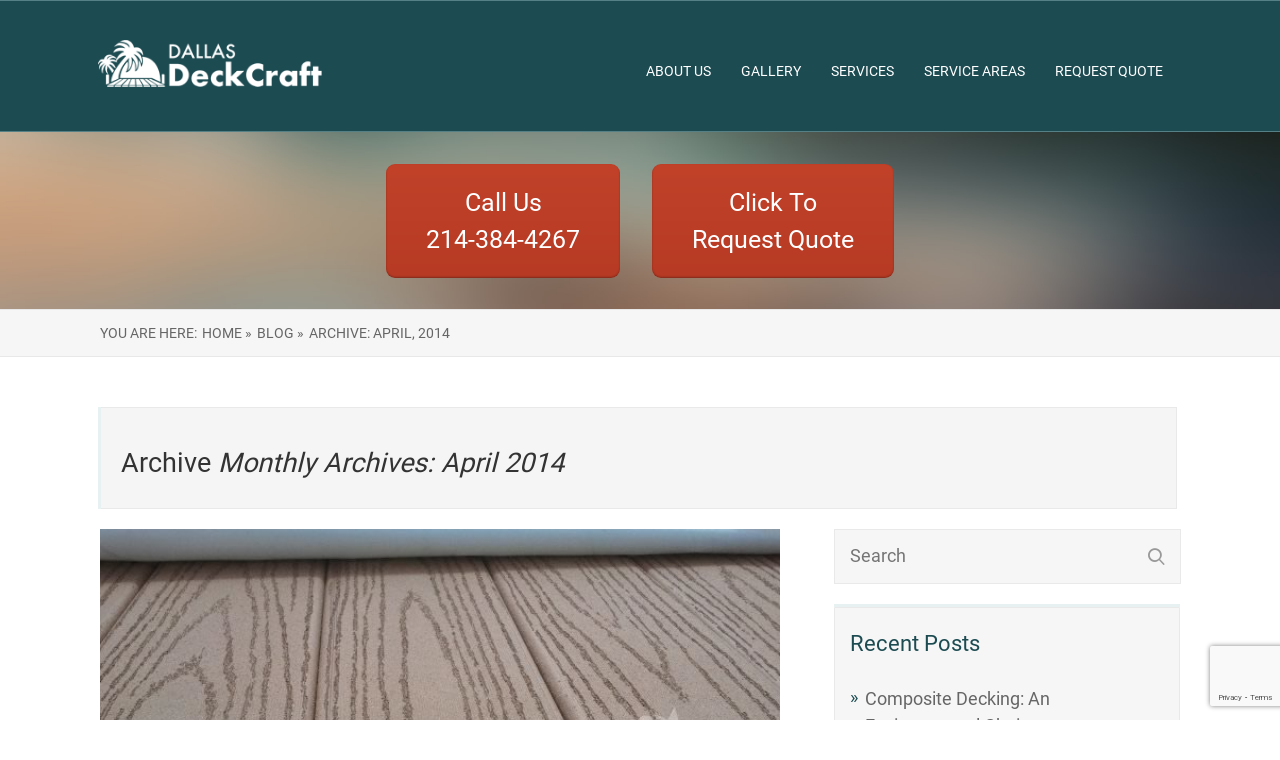

--- FILE ---
content_type: text/html; charset=UTF-8
request_url: https://dallasdeckcraft.com/2014/04/
body_size: 16914
content:
<!DOCTYPE html><html lang="en-US"><head>
<!--[if lt IE 9]> <script src="https://dallasdeckcraft.com/wp-content/themes/rise/js/html5/dist/html5shiv.js"></script> <script src="//css3-mediaqueries-js.googlecode.com/svn/trunk/css3-mediaqueries.js"></script> <![endif]-->
<!--[if IE 8]><link rel="stylesheet" type="text/css" href="https://dallasdeckcraft.com/wp-content/themes/rise/css/ie8.css"/>
<![endif]-->
<!--[if IE 7]><link rel="stylesheet" type="text/css" href="https://dallasdeckcraft.com/wp-content/themes/rise/css/ie7.css"/>
<![endif]--><meta name="viewport" content="width=device-width, initial-scale=1.0"/><meta charset="UTF-8"> <script>function gtag_report_conversion(url) {
  var callback = function () { if (typeof(url) != 'undefined') { window.location = url; } };
  gtag( 'event', 'conversion', { 'send_to': 'AW-1018167230/zOoiCNmFu-UYEL7_v-UD', 'event_callback': callback } );
  return false;
}</script> <meta name='robots' content='noindex, follow' />
 <script type="text/javascript" id="google_gtagjs-js-consent-mode-data-layer">/*  */
window.dataLayer = window.dataLayer || [];function gtag(){dataLayer.push(arguments);}
gtag('consent', 'default', {"ad_personalization":"denied","ad_storage":"denied","ad_user_data":"denied","analytics_storage":"denied","functionality_storage":"denied","security_storage":"denied","personalization_storage":"denied","region":["AT","BE","BG","CH","CY","CZ","DE","DK","EE","ES","FI","FR","GB","GR","HR","HU","IE","IS","IT","LI","LT","LU","LV","MT","NL","NO","PL","PT","RO","SE","SI","SK"],"wait_for_update":500});
window._googlesitekitConsentCategoryMap = {"statistics":["analytics_storage"],"marketing":["ad_storage","ad_user_data","ad_personalization"],"functional":["functionality_storage","security_storage"],"preferences":["personalization_storage"]};
window._googlesitekitConsents = {"ad_personalization":"denied","ad_storage":"denied","ad_user_data":"denied","analytics_storage":"denied","functionality_storage":"denied","security_storage":"denied","personalization_storage":"denied","region":["AT","BE","BG","CH","CY","CZ","DE","DK","EE","ES","FI","FR","GB","GR","HR","HU","IE","IS","IT","LI","LT","LU","LV","MT","NL","NO","PL","PT","RO","SE","SI","SK"],"wait_for_update":500};
/*  */</script> <title>April 2014 - Dallas Deck Craft</title><meta property="og:locale" content="en_US" /><meta property="og:type" content="website" /><meta property="og:title" content="April 2014 - Dallas Deck Craft" /><meta property="og:url" content="https://dallasdeckcraft.com/2014/04/" /><meta property="og:site_name" content="Dallas Deck Craft" /><meta name="twitter:card" content="summary_large_image" /><meta name="twitter:site" content="@DallasDeckCraft" /> <script type="application/ld+json" class="yoast-schema-graph">{"@context":"https://schema.org","@graph":[{"@type":"CollectionPage","@id":"https://dallasdeckcraft.com/2014/04/","url":"https://dallasdeckcraft.com/2014/04/","name":"April 2014 - Dallas Deck Craft","isPartOf":{"@id":"https://dallasdeckcraft.com/#website"},"primaryImageOfPage":{"@id":"https://dallasdeckcraft.com/2014/04/#primaryimage"},"image":{"@id":"https://dallasdeckcraft.com/2014/04/#primaryimage"},"thumbnailUrl":"https://dallasdeckcraft.com/wp-content/uploads/2017/02/material-composite-trex-accents.jpg","breadcrumb":{"@id":"https://dallasdeckcraft.com/2014/04/#breadcrumb"},"inLanguage":"en-US"},{"@type":"ImageObject","inLanguage":"en-US","@id":"https://dallasdeckcraft.com/2014/04/#primaryimage","url":"https://dallasdeckcraft.com/wp-content/uploads/2017/02/material-composite-trex-accents.jpg","contentUrl":"https://dallasdeckcraft.com/wp-content/uploads/2017/02/material-composite-trex-accents.jpg","width":640,"height":480,"caption":"Material Composite Trex Accents"},{"@type":"BreadcrumbList","@id":"https://dallasdeckcraft.com/2014/04/#breadcrumb","itemListElement":[{"@type":"ListItem","position":1,"name":"Home","item":"https://dallasdeckcraft.com/"},{"@type":"ListItem","position":2,"name":"Archives for April 2014"}]},{"@type":"WebSite","@id":"https://dallasdeckcraft.com/#website","url":"https://dallasdeckcraft.com/","name":"Dallas Deck Craft","description":"Where decks meet quality craftsmanship","publisher":{"@id":"https://dallasdeckcraft.com/#organization"},"potentialAction":[{"@type":"SearchAction","target":{"@type":"EntryPoint","urlTemplate":"https://dallasdeckcraft.com/?s={search_term_string}"},"query-input":{"@type":"PropertyValueSpecification","valueRequired":true,"valueName":"search_term_string"}}],"inLanguage":"en-US"},{"@type":"Organization","@id":"https://dallasdeckcraft.com/#organization","name":"Dallas Deck Craft","url":"https://dallasdeckcraft.com/","logo":{"@type":"ImageObject","inLanguage":"en-US","@id":"https://dallasdeckcraft.com/#/schema/logo/image/","url":"https://dallasdeckcraft.com/wp-content/uploads/2017/01/logo.png","contentUrl":"https://dallasdeckcraft.com/wp-content/uploads/2017/01/logo.png","width":600,"height":127,"caption":"Dallas Deck Craft"},"image":{"@id":"https://dallasdeckcraft.com/#/schema/logo/image/"},"sameAs":["https://www.facebook.com/DallasDeckCraft","https://x.com/DallasDeckCraft","https://www.youtube.com/user/DallasDeckCraft"]}]}</script> <link rel='dns-prefetch' href='//www.googletagmanager.com' /><link data-optimized="2" rel="stylesheet" href="https://dallasdeckcraft.com/wp-content/litespeed/css/036c5539f06f23154a76aab16c0e6284.css?ver=5803c" /> <script type="text/javascript" src="https://dallasdeckcraft.com/wp-includes/js/jquery/jquery.min.js?v=2.13" id="jquery-core-js"></script> <script type="text/javascript" src="https://dallasdeckcraft.com/wp-includes/js/jquery/jquery-migrate.min.js?v=2.13" id="jquery-migrate-js"></script>  <script type="text/javascript" src="https://www.googletagmanager.com/gtag/js?id=GT-T5P2RGZ" id="google_gtagjs-js" async></script> <script type="text/javascript" id="google_gtagjs-js-after">/*  */
window.dataLayer = window.dataLayer || [];function gtag(){dataLayer.push(arguments);}
gtag("set","linker",{"domains":["dallasdeckcraft.com"]});
gtag("js", new Date());
gtag("set", "developer_id.dZTNiMT", true);
gtag("config", "GT-T5P2RGZ");
gtag("config", "AW-1018167230");
//# sourceURL=google_gtagjs-js-after
/*  */</script> <link rel="https://api.w.org/" href="https://dallasdeckcraft.com/wp-json/" /><meta name="generator" content="Site Kit by Google 1.170.0" /><meta name="generator" content="Elementor 3.34.1; features: additional_custom_breakpoints; settings: css_print_method-external, google_font-enabled, font_display-auto"><link rel="icon" href="https://dallasdeckcraft.com/wp-content/uploads/2023/02/favicon.jpg" sizes="32x32" /><link rel="icon" href="https://dallasdeckcraft.com/wp-content/uploads/2023/02/favicon.jpg" sizes="192x192" /><link rel="apple-touch-icon" href="https://dallasdeckcraft.com/wp-content/uploads/2023/02/favicon.jpg" /><meta name="msapplication-TileImage" content="https://dallasdeckcraft.com/wp-content/uploads/2023/02/favicon.jpg" /></head><body data-rsssl=1 class="archive date custom-background wp-theme-rise elementor-default elementor-kit-2628"><div class="theme-wrapper"><div class="fln"><div class="wrp clearfix">
<a class="fl-l" href="https://dallasdeckcraft.com/">
<img src="https://dallasdeckcraft.com/wp-content/uploads/2017/01/logo.png" alt="Dallas Deck Craft">
</a><div class="fl-s clearfix"><div class="cou thive-share-count thive-share-cnt-236"
data-id="236">
<span
class="share-no">0</span> Shares</div><ul><li class="fb"><a
href="//www.facebook.com/sharer/sharer.php?u=https://dallasdeckcraft.com/composite-decking-a-smart-choice/"
onclick="return ThriveApp.open_share_popup(this.href, 545, 433, 236);"><span>Share</span></a></li><li class="tw"><a
href="https://twitter.com/share?text=Building with Composite Decking: Is it a Smart Choice?:&url=https://dallasdeckcraft.com/composite-decking-a-smart-choice/"
onclick="return ThriveApp.open_share_popup(this.href, 545, 433, 236);"><span>Tweet</span></a></li><li class="lk"><a
href="https://www.linkedin.com/cws/share?url=https://dallasdeckcraft.com/composite-decking-a-smart-choice/"
onclick="return ThriveApp.open_share_popup(this.href, 545, 433, 236);"><span>Share</span></a></li><li class="pt"><a data-pin-do="none"
href="http://pinterest.com/pin/create/button/?url=https://dallasdeckcraft.com/composite-decking-a-smart-choice/&media=https://dallasdeckcraft.com/wp-content/uploads/2017/02/material-composite-trex-accents.jpg"
onclick="return ThriveApp.open_share_popup(this.href, 545, 433, 236);"><span>Pin</span></a></li></ul></div></div></div><div class="h-bi"><div id="floating_menu" data-float="float"
data-social='1'><header class="side"
style=""><div class="h-i"><div class="wrp"><div id="logo" >
<a href="https://dallasdeckcraft.com/">
<img src="https://dallasdeckcraft.com/wp-content/uploads/2017/01/logo.png"
alt="Dallas Deck Craft"></a></div><div class="m-s"><div class="hsm"></div><div class="m-si"><nav class="menu-primary-container"><ul id="menu-primary" class="menu"><li  id="menu-item-1376" class="menu-item menu-item-type-post_type menu-item-object-page toplvl"><a  href="https://dallasdeckcraft.com/about-us/">About Us</a></li><li  id="menu-item-315" class="menu-item menu-item-type-post_type menu-item-object-page menu-item-has-children toplvl dropdown"><a  href="https://dallasdeckcraft.com/gallery/">Gallery</a><ul class="sub-menu"><li  id="menu-item-400" class="menu-item menu-item-type-post_type menu-item-object-page"><a  href="https://dallasdeckcraft.com/gallery/featured-decks/" class=" colch ">Featured Decks</a></li><li  id="menu-item-401" class="menu-item menu-item-type-post_type menu-item-object-page"><a  href="https://dallasdeckcraft.com/gallery/deck-materials/" class=" colch ">Decks by Material</a></li><li  id="menu-item-529" class="menu-item menu-item-type-post_type menu-item-object-page"><a  href="https://dallasdeckcraft.com/gallery/deck-uses/" class=" colch ">Decks by Use</a></li></ul></li><li  id="menu-item-330" class="menu-item menu-item-type-post_type menu-item-object-page menu-item-has-children toplvl dropdown"><a  href="https://dallasdeckcraft.com/services/">Services</a><ul class="sub-menu"><li  id="menu-item-399" class="menu-item menu-item-type-post_type menu-item-object-page"><a  href="https://dallasdeckcraft.com/services/deck-design/" class=" colch ">Deck Design</a></li><li  id="menu-item-398" class="menu-item menu-item-type-post_type menu-item-object-page"><a  href="https://dallasdeckcraft.com/services/deck-installation/" class=" colch ">Deck Installation</a></li><li  id="menu-item-397" class="menu-item menu-item-type-post_type menu-item-object-page"><a  href="https://dallasdeckcraft.com/services/deck-repair/" class=" colch ">Deck Repair</a></li></ul></li><li  id="menu-item-2724" class="menu-item menu-item-type-post_type menu-item-object-page menu-item-has-children toplvl dropdown"><a  href="https://dallasdeckcraft.com/service-areas/">Service Areas</a><ul class="sub-menu"><li  id="menu-item-2726" class="menu-item menu-item-type-post_type menu-item-object-page"><a  href="https://dallasdeckcraft.com/deck-contractor-addison-texas/" class=" colch ">Addison</a></li><li  id="menu-item-2727" class="menu-item menu-item-type-post_type menu-item-object-page"><a  href="https://dallasdeckcraft.com/deck-contractor-allen-texas/" class=" colch ">Allen</a></li><li  id="menu-item-2725" class="menu-item menu-item-type-post_type menu-item-object-page"><a  href="https://dallasdeckcraft.com/deck-contractor-dallas-texas/" class=" colch ">Dallas</a></li><li  id="menu-item-2728" class="menu-item menu-item-type-post_type menu-item-object-page"><a  href="https://dallasdeckcraft.com/deck-contractor-garland-texas/" class=" colch ">Garland</a></li><li  id="menu-item-2729" class="menu-item menu-item-type-post_type menu-item-object-page"><a  href="https://dallasdeckcraft.com/deck-contractor-heath-texas/" class=" colch ">Heath</a></li><li  id="menu-item-2730" class="menu-item menu-item-type-post_type menu-item-object-page"><a  href="https://dallasdeckcraft.com/deck-contractor-highland-park-texas/" class=" colch ">Highland Park</a></li><li  id="menu-item-2731" class="menu-item menu-item-type-post_type menu-item-object-page"><a  href="https://dallasdeckcraft.com/deck-contractor-mckinney-texas/" class=" colch ">McKinney</a></li><li  id="menu-item-2732" class="menu-item menu-item-type-post_type menu-item-object-page"><a  href="https://dallasdeckcraft.com/deck-contractor-murphy-texas/" class=" colch ">Murphy</a></li><li  id="menu-item-2733" class="menu-item menu-item-type-post_type menu-item-object-page"><a  href="https://dallasdeckcraft.com/deck-contractor-plano-texas/" class=" colch ">Plano</a></li><li  id="menu-item-2734" class="menu-item menu-item-type-post_type menu-item-object-page"><a  href="https://dallasdeckcraft.com/deck-contractor-richardson-texas/" class=" colch ">Richardson</a></li><li  id="menu-item-2735" class="menu-item menu-item-type-post_type menu-item-object-page"><a  href="https://dallasdeckcraft.com/deck-contractor-rockwall-texas/" class=" colch ">Rockwall</a></li><li  id="menu-item-2736" class="menu-item menu-item-type-post_type menu-item-object-page"><a  href="https://dallasdeckcraft.com/deck-contractor-rowlett-texas/" class=" colch ">Rowlett</a></li><li  id="menu-item-2737" class="menu-item menu-item-type-post_type menu-item-object-page"><a  href="https://dallasdeckcraft.com/deck-contractor-sachse-texas/" class=" colch ">Sachse</a></li><li  id="menu-item-2738" class="menu-item menu-item-type-post_type menu-item-object-page"><a  href="https://dallasdeckcraft.com/deck-contractor-university-park-texas/" class=" colch ">University Park</a></li><li  id="menu-item-2739" class="menu-item menu-item-type-post_type menu-item-object-page"><a  href="https://dallasdeckcraft.com/deck-contractor-wylie-texas/" class=" colch ">Wylie</a></li></ul></li><li  id="menu-item-2740" class="menu-item menu-item-type-post_type menu-item-object-page toplvl"><a  href="https://dallasdeckcraft.com/request-quote/">Request Quote</a></li></ul></nav></div></div></div></div></header></div></div><section class="far f0 dark "><div class="wrp"><div class="cta-btns-flex"><br /><div class="cta-buffer"><a href="tel:214-384-4267" class="btn orange big"  onclick="gtag('event','phone_call',{'event_category':'click_to_call','event_label':'pages'});" target="_blank"><span>Call Us<br><span class="cta-pad">214-384-4267</span></span></a></div><br /><div class="cta-buffer"><a class='btn orange  big' href='/request-quote/' target='_self'><span>Click To<br><span class="cta-pad">Request Quote</span></span></a><div class='clear'></div></div><br /></div></div></section><div class="brd"><div class="wrp"><ul itemscope itemtype="https://schema.org/BreadcrumbList"><li> You are here:</li><li class="home" itemprop="itemListElement" itemtype="https://schema.org/ListItem" itemscope><a href="https://dallasdeckcraft.com/" itemprop="item"><span itemprop="name">Home&nbsp;»</span></a><meta content="1" itemprop="position"></meta></li><li class="home" itemprop="itemListElement" itemtype="https://schema.org/ListItem" itemscope><a href="https://dallasdeckcraft.com/blog/" itemprop="item"><span itemprop="name">Blog&nbsp;»</span></a><meta content="2" itemprop="position"></meta></li><li itemprop="itemListElement" itemtype="https://schema.org/ListItem" itemscope><span itemprop="name">Archive: April, 2014</span><meta content="3" itemprop="position"></meta></li></ul></div></div><div class="wrp cnt"><div class="ar"><h3>
Archive				<span>
<i>
Monthly Archives: April 2014	                                                </i>
</span></h3></div><div class="bSeCont"><section class="bSe left"><div class="awr">
<a class="fwit" href="https://dallasdeckcraft.com/composite-decking-a-smart-choice/"
style="background-image: url('https://dallasdeckcraft.com/wp-content/uploads/2017/02/material-composite-trex-accents.jpg')">
<img src="https://dallasdeckcraft.com/wp-content/uploads/2017/02/material-composite-trex-accents.jpg" alt="Material Composite Trex Accents"
title="Material Composite Trex Accents"/>
</a><h2 class="entry-title"><a href="https://dallasdeckcraft.com/composite-decking-a-smart-choice/">Building with Composite Decking: Is it a Smart Choice?</a></h2><div class="met"><ul class="meta"><li>
April 10, 2014</li><li>
/
<a href="https://dallasdeckcraft.com/category/composite-decks/">
Composite Decks							</a></li><li>
/
By					<a href="https://dallasdeckcraft.com/author/webmaster/">
Dallas Deck Craft					</a></li></ul><div class="mets">
<span class="cou thive-share-cnt-236"
data-id="236"><span
class="share-no">0</span> Shares</span><div class="ss">
<a class="fb" href="//www.facebook.com/sharer/sharer.php?u=https://dallasdeckcraft.com/composite-decking-a-smart-choice/"
onclick="return ThriveApp.open_share_popup(this.href, 545, 433, 236);"></a>
<a class="tw"
href="https://twitter.com/share?text=Building%20with%20Composite%20Decking%3A%20Is%20it%20a%20Smart%20Choice%3F:&url=https://dallasdeckcraft.com/composite-decking-a-smart-choice/"
onclick="return ThriveApp.open_share_popup(this.href, 545, 433, 236);"></a>
<a class="lk" href="https://www.linkedin.com/cws/share?url=https://dallasdeckcraft.com/composite-decking-a-smart-choice/"
onclick="return ThriveApp.open_share_popup(this.href, 545, 433, 236);"></a>
<a class="pt" data-pin-do="none"
href="http://pinterest.com/pin/create/button/?url=https://dallasdeckcraft.com/composite-decking-a-smart-choice/&media=https://dallasdeckcraft.com/wp-content/uploads/2017/02/material-composite-trex-accents.jpg"
onclick="return ThriveApp.open_share_popup(this.href, 545, 433, 236);"></a></div></div></div><h2>Composite Decking</h2><p>As part of the building industry&#8217;s constant quest to make things better, more convenient and easier, composite decking was developed. There used to be just one option for decking—wood—but now there are a few choices available to suit any homeowner&#8217;s budget and preferences.</p><p>Wood decking needs regular maintenance and care, such as annual staining or refinishing, and this can be tedious for some people. Although there are kinds of wood decking materials such as ipe and other tropical hardwoods that require less maintenance, owning a wooden deck entails responsibilities.</p><p>Recognizing that a lot of homeowners might appreciate options that require less maintenance, some entrepreneurs came up with alternatives using materials such as aluminum, vinyl, and plastic. But the most popular option in the decking industry that has seen a lot of demand in the last decade is composite wood decking.</p><p>Also known as synthetic decking, wood-polymer composites and cheap composite decking, composite is quickly becoming the top decking material choice for many homeowners and builders.</p><p>Here are the reasons why:</p><ul><li>It is environmentally friendly</li><li>Lightweight</li><li>Stain resistant</li><li>Insect/borer resistant</li><li>Weather resistant</li><li>Will not rot or splinter</li><li>Very low maintenance</li><li>Good workability and can be easily shaped</li><li>Does not need paint or stain</li></ul><h2>What in the World is Composite Decking?</h2><p>Wood composite decking is a man-made material made from combined materials such as wood and plastic. First introduced into the decking market in the early &#8217;90s, these materials are processed to emulate the appearance of wood. The wood component of this combination typically consists of lumber byproducts such as wood fiber, sawdust and chips.</p><p>The plastic components are often made from both recycled and virgin thermoplastic materials that include ABS (Acrylonitrile Butadiene Styrene), PVC (Poly Vinyl Chloride) and PP (Polypropylene). During production, these components are added with preservatives and pigmentation, and then heated in high temperatures to thoroughly melt.</p><h2>How do They Make it?</h2><p>There are two major production methods that also affect the strength and quality of the composite decking.</p><p>The first process is called extrusion, wherein the raw materials are mixed and melted and then forced through an opening that has the shape and size of a decking board. This process solidifies the mixture into a finished product that has a consistent shape and size.</p><p>The other process is called compression molding, wherein the molten materials are combined and placed on a wood grain mold. The materials in the mold will then be compressed under extreme pressure and heat to create a strong physical bond. They are then formed into lengths simulating wooden boards while they are being cooled.</p><p>The finished product can have a beautiful, wood-like look, and they often come in a wide variety of grain patterns, colors and composite deck prices. This type of artificial wood decking can give a homeowner the freedom to build a deck without the maintenance, as composite decks don’t have to be sanded, painted or stained.</p><h2>To Cap or Not to Cap</h2><p>There are actually two types of composite or synthetic decking: capped composite and uncapped composite.</p><h3>Uncapped</h3><p>This is the first generation type of composite decking and is less expensive than the capped type. It never needs to be refinished or stained, nor does it splinter or twist. It is, however, more prone to stains and fading, so it has to be periodically cleaned to maintain its beauty. It is highly recommended that the surface be swept clean, soaped, scrubbed and hosed down every six months.</p><h3>Capped</h3><p>This is the next generation composite decking. It has a plastic surface that serves as protection of the wood fibers from being exposed to the elements. It also prevents the boards from fading and staining. Capped composite decking is not porous, which means that liquids will bead on the surface and will not easily dry so the surface tends to be slippery when wet.</p><h2>How to Choose the Best Composite Decking</h2><p>There are a few important factors that should be considered when choosing the best composite deck for your home. These include composite deck prices, color availability and type of fastener system used. You can also narrow down your search for the best product when you determine your desired deck texture, deck location and how you intend to use the deck.</p><p>There are a few big names in the composite decking market, such as Trex composite decking, Evergrain, Veranda Decking, CorrectDeck and TimberTech. The composite market is constantly evolving as manufacturers continue to develop their products to provide homeowners and builders with the best combination that will eliminate stain, mold and fading issues from wood composite decking.</p></div><div class="awr">
<a class="fwit" href="https://dallasdeckcraft.com/advantages-of-screened-porches/"
style="background-image: url('https://dallasdeckcraft.com/wp-content/uploads/2017/02/screened-porch.jpg')">
<img src="https://dallasdeckcraft.com/wp-content/uploads/2017/02/screened-porch.jpg" alt="Screened Porch"
title="Screened Porch"/>
</a><h2 class="entry-title"><a href="https://dallasdeckcraft.com/advantages-of-screened-porches/">The Advantages of Screened in Porch over a Traditional Deck</a></h2><div class="met"><ul class="meta"><li>
April 10, 2014</li><li>
/
<a href="https://dallasdeckcraft.com/category/screened-porches/">
Screened Porches							</a></li><li>
/
By					<a href="https://dallasdeckcraft.com/author/webmaster/">
Dallas Deck Craft					</a></li></ul><div class="mets">
<span class="cou thive-share-cnt-233"
data-id="233"><span
class="share-no">0</span> Shares</span><div class="ss">
<a class="fb" href="//www.facebook.com/sharer/sharer.php?u=https://dallasdeckcraft.com/advantages-of-screened-porches/"
onclick="return ThriveApp.open_share_popup(this.href, 545, 433, 233);"></a>
<a class="tw"
href="https://twitter.com/share?text=The%20Advantages%20of%20Screened%20in%20Porch%20over%20a%20Traditional%20Deck:&url=https://dallasdeckcraft.com/advantages-of-screened-porches/"
onclick="return ThriveApp.open_share_popup(this.href, 545, 433, 233);"></a>
<a class="lk" href="https://www.linkedin.com/cws/share?url=https://dallasdeckcraft.com/advantages-of-screened-porches/"
onclick="return ThriveApp.open_share_popup(this.href, 545, 433, 233);"></a>
<a class="pt" data-pin-do="none"
href="http://pinterest.com/pin/create/button/?url=https://dallasdeckcraft.com/advantages-of-screened-porches/&media=https://dallasdeckcraft.com/wp-content/uploads/2017/02/screened-porch.jpg"
onclick="return ThriveApp.open_share_popup(this.href, 545, 433, 233);"></a></div></div></div><h2>Dallas, Texas Screened In Porch</h2><p>Thinking about building a deck in Dallas, Texas, but also considering a screened in porch as a complement to your current patio? Decks and other outdoor living areas provide, dollar for dollar, an outstanding return on investment. The cost of your home usually appreciates by the cost of your outdoor edition, and the good times and memories you create are priceless.</p><h2>The Benefits of a Screened In Porch in Dallas, Texas</h2><p>But remember that old saying? You know, how everything is bigger in Texas? Well that includes those bird-sized Dallas mosquitoes. And you may have the most beautiful and spacious outdoor deck, porch or patio in the world.</p><p>But if you have to retreat inside when darkness falls, or you and your friends are constantly swinging and swatting at mosquitoes and other flying pests while you are trying to have a good time, considering screened porches makes a lot of sense.</p><p>If you sat down and made a list of exactly what the perfect outdoor entertainment center would have, it might look something like this:</p><ol><li>A mosquito and bug-free area</li><li>Lighting to keep the good times going after nightfall</li><li>Ceiling fans to cut through the stifling Dallas humidity</li><li>A big-screen TV and music system</li><li>Plenty of room for dining and seating</li></ol><h2>A Screened In Porch Has Got You Covered</h2><p>All of these things can be accomplished with the addition of a screened porch. And when you integrate a beautiful and rugged wood like rough cedar into its construction, you create an attractive and durable screened in porch, patio or deck that will keep the bugs out and the wonderful memories going for years.</p><p>Also, while outdoor decks in the open air are certainly enjoyable, they cannot provide many of the benefits that screened porches offer. Looking through the short list of desirable outdoor entertainment features we mentioned above proves this.</p><p>If you want a television or stereo to accompany you on your deck, you have to take it outside and bring it back in every time you use it. And when night comes, that is often times the end of your outdoor entertainment. The screened porches offer the ability to add ceiling fans to improve your environment, lighting to keep you going long after it gets dark, and a bug-free area for so many activities.</p><p>Also, a lot of people don&#8217;t know that seasoned deck builders and other craftsmen with years of experience providing you with unforgettable outdoor memories also know a lot about screened porches. Did you know that there are literally dozens of types of screen to choose from? What is the best type for your particular situation?</p><p>These are questions best answered by a professional deck builder and screened porch veteran. With several decades of outdoor entertainment center building experience, we would like to help you craft the perfect screened in porch designs for your home.</p><p>As Dallas, Texas professional deck builders, we know how much enjoyment and priceless bug-free rewards we have received from our own screened porches. So when you call us today, we will give you an absolutely free estimate that will get you started towards reaping the many benefits that a screened in porch have over a traditional deck.</p></div><div class="awr">
<a class="fwit" href="https://dallasdeckcraft.com/above-ground-pool-deck-ideas/"
style="background-image: url('https://dallasdeckcraft.com/wp-content/uploads/2017/02/deck-pool-treated-above-ground-wrap-around.jpg')">
<img src="https://dallasdeckcraft.com/wp-content/uploads/2017/02/deck-pool-treated-above-ground-wrap-around.jpg" alt="Deck Pool Treated Above Ground Wrap Around"
title="Deck Pool Treated Above Ground Wrap Around"/>
</a><h2 class="entry-title"><a href="https://dallasdeckcraft.com/above-ground-pool-deck-ideas/">Have An Above Ground Pool Deck Put In To Get The Most Pleasure Out Of Your Above Ground Swimming Pool</a></h2><div class="met"><ul class="meta"><li>
April 10, 2014</li><li>
/
<a href="https://dallasdeckcraft.com/category/above-ground-pool-decks/">
Above Ground Pool Decks							</a></li><li>
/
By					<a href="https://dallasdeckcraft.com/author/webmaster/">
Dallas Deck Craft					</a></li></ul><div class="mets">
<span class="cou thive-share-cnt-230"
data-id="230"><span
class="share-no">0</span> Shares</span><div class="ss">
<a class="fb" href="//www.facebook.com/sharer/sharer.php?u=https://dallasdeckcraft.com/above-ground-pool-deck-ideas/"
onclick="return ThriveApp.open_share_popup(this.href, 545, 433, 230);"></a>
<a class="tw"
href="https://twitter.com/share?text=Have%20An%20Above%20Ground%20Pool%20Deck%20Put%20In%20To%20Get%20The%20Most%20Pleasure%20Out%20Of%20Your%20Above%20Ground%20Swimming%20Pool:&url=https://dallasdeckcraft.com/above-ground-pool-deck-ideas/"
onclick="return ThriveApp.open_share_popup(this.href, 545, 433, 230);"></a>
<a class="lk" href="https://www.linkedin.com/cws/share?url=https://dallasdeckcraft.com/above-ground-pool-deck-ideas/"
onclick="return ThriveApp.open_share_popup(this.href, 545, 433, 230);"></a>
<a class="pt" data-pin-do="none"
href="http://pinterest.com/pin/create/button/?url=https://dallasdeckcraft.com/above-ground-pool-deck-ideas/&media=https://dallasdeckcraft.com/wp-content/uploads/2017/02/deck-pool-treated-above-ground-wrap-around.jpg"
onclick="return ThriveApp.open_share_popup(this.href, 545, 433, 230);"></a></div></div></div><h2>Above Ground Pool Deck Ideas</h2><p>There are a wide range of above ground pool deck ideas, plans, and materials (round, oval, side, rectangular, concrete, wood, stone, rock, etc.).</p><h2>Above Ground Pools Are Popular</h2><p>In backyards all across the U.S., above ground swimming pools are popping up. There are approximately four million of these types of pools in America, and almost 200,000 of them are sold annually. It’s really easy to understand why above ground pools are so common: They’re inexpensive, easy, and quick to install, and they require hardly any maintenance.</p><h2>Above Ground Pool Decks Are Essential</h2><p>In order to the get the most pleasure and enjoyment out of an above ground pool, however, you need a deck that surrounds it. Say goodbye to the pool ladder, and say hello to a fun-in-the-sun get-together hangout spot for your family and friends. It will give you a nice place to wine, dine, sunbathe, and swim–or just visit.</p><h2>Decks for Above Ground Pools: How &amp; Why</h2><ul><li>An above ground pool is often put in because a raised platform provides easy access to the pool</li><li>Deck contractors can be hired to design, develop, and install an above ground pool deck</li><li>For a low price, you can significantly improve the aesthetics, enjoyment, and look of your pool and backyard as a whole</li><li>There is usually no need for any excavation</li></ul><h2>Advantages of an Above Ground Pool Deck</h2><ul><li>A raised deck will completely negate the need for excavation, leaving your backyard free of shovels, equipment, digging, and damage.</li><li>Makes unwanted pool access a lot more difficult for pets and children.</li><li>An above ground pool deck has sidewalls that will keep debris and leaves from blowing in.</li></ul><h2>An Above Ground Pool Deck Makes Backyard Parties More Fun</h2><p>A beautiful and expansive pool deck is the first thing that guests and family will notice about your pool when they come to visit. An above ground pool deck should be big enough to have plenty of space for lounge chairs, benches, container plants, and anything else-decorative or playful-that would normally be placed on a deck.</p><p>An above ground pool deck, with the right planning, can make an above ground pool look like an in ground pool. Or, an above ground pool deck can be built such that that the pool will look raised and keep out unwanted visitors.</p><p>Above ground pool deck designs are what really give pools their signature looks. There are hundreds of common designs and thousands of custom-built ideas that planners, builders, and developers come up with every day. Indeed, about 200,000 above ground pools are installed in backyards in America each year. Whether you get a wood, composite, or pressure-treated deck, don&#8217;t make the decision without consulting deck contractors first. Go over the plans with them, and discuss the advantages and disadvantages of each material. It&#8217;s not a decision you should make without sufficient consultation.</p><h2>An Above Ground Pool Deck is a Work of Art</h2><p>An above ground pool deck, elevated off the ground, can look striking and impressive to backyard guests and family friends. When it comes time for those summertime parties, you’ll be thankful that you put in an above ground pool deck.</p><p>Above ground pools and above ground pool decks have been mass manufactured since the 1950s. Wise consumers who want the permanent look of an in-ground pool with a lower price tag have historically opted for an above ground pool. Spending money on the deck is a better use of funds, and investing a lot of money in a beautiful and well-designed deck can add a whole new dimension to the look of your backyard and your home as a whole.</p><p>If you&#8217;re not a fan of the above ground look, you can always look into designs that can be sunken–or buried–in the ground. Your house visitors might not even be able to tell it&#8217;s actually an above ground pool.</p><p>A deck can be any shape, e.g., rectangular, oval, or square, while the pool itself is of a different shape.</p></div><div class="clear"></div><div class="pgn clearfix"></div><div class="clear"></div></section></div><div class="sAsCont"><aside class="sAs right"><section id="search-2"><div class="scn"><form action="https://dallasdeckcraft.com/" method="get" class="srh">
<input type="text" id="search-field" class="search-field" placeholder="Search"
name="s"/>
<button type="submit" id="search-button" class="search-button sBn"></button></form></div></section><section id="recent-posts-2"><div class="scn"><p class="ttl">Recent Posts</p><ul><li>
<a href="https://dallasdeckcraft.com/composite-decking-environmental-choice/">Composite Decking: An Environmental Choice</a></li><li>
<a href="https://dallasdeckcraft.com/pine-decking-pressure-treated-budget-friendly/">Pine Decking: Pressure-Treated and Budget Friendly</a></li><li>
<a href="https://dallasdeckcraft.com/cedar-decking-beautiful-versatile-material/">Cedar Decking: A Beautiful, Versatile Material</a></li><li>
<a href="https://dallasdeckcraft.com/deck-maintenance-care-your-deck/">Deck Maintenance: Care for Your Deck</a></li><li>
<a href="https://dallasdeckcraft.com/deck-accessories-add-some-character/">Deck Accessories: Add Some Character</a></li></ul></div></section><section id="categories-2"><div class="scn"><p class="ttl">Categories</p><ul><li class="cat-item cat-item-54"><a href="https://dallasdeckcraft.com/category/abaco-decks/">Abaco Decks</a></li><li class="cat-item cat-item-65"><a href="https://dallasdeckcraft.com/category/above-ground-pool-decks/">Above Ground Pool Decks</a></li><li class="cat-item cat-item-56"><a href="https://dallasdeckcraft.com/category/cedar-decks/">Cedar Decks</a></li><li class="cat-item cat-item-13"><a href="https://dallasdeckcraft.com/category/composite-decks/">Composite Decks</a></li><li class="cat-item cat-item-100"><a href="https://dallasdeckcraft.com/category/deck-accessories/">Deck Accessories</a></li><li class="cat-item cat-item-84"><a href="https://dallasdeckcraft.com/category/deck-contractor/">Deck Contractor</a></li><li class="cat-item cat-item-60"><a href="https://dallasdeckcraft.com/category/deck-repairs/">Deck Repairs</a></li><li class="cat-item cat-item-74"><a href="https://dallasdeckcraft.com/category/definitive-guides/">Definitive Guides</a></li><li class="cat-item cat-item-23"><a href="https://dallasdeckcraft.com/category/ipe-decks/">Ipe Decks</a></li><li class="cat-item cat-item-82"><a href="https://dallasdeckcraft.com/category/mobile-home-decks/">Mobile Home Decks</a></li><li class="cat-item cat-item-40"><a href="https://dallasdeckcraft.com/category/pressure-treated-decks/">Pressure-Treated Decks</a></li><li class="cat-item cat-item-42"><a href="https://dallasdeckcraft.com/category/red-balau-decks/">Red Balau Decks</a></li><li class="cat-item cat-item-4"><a href="https://dallasdeckcraft.com/category/redwood-decks/">Redwood Decks</a></li><li class="cat-item cat-item-68"><a href="https://dallasdeckcraft.com/category/screened-porches/">Screened Porches</a></li><li class="cat-item cat-item-96"><a href="https://dallasdeckcraft.com/category/trex-decks/">Trex Decks</a></li></ul></div></section><section id="archives-2"><div class="scn"><p class="ttl">Archives</p><ul><li><a href='https://dallasdeckcraft.com/2021/02/'>February 2021</a></li><li><a href='https://dallasdeckcraft.com/2021/01/'>January 2021</a></li><li><a href='https://dallasdeckcraft.com/2020/12/'>December 2020</a></li><li><a href='https://dallasdeckcraft.com/2020/11/'>November 2020</a></li><li><a href='https://dallasdeckcraft.com/2019/07/'>July 2019</a></li><li><a href='https://dallasdeckcraft.com/2019/06/'>June 2019</a></li><li><a href='https://dallasdeckcraft.com/2019/02/'>February 2019</a></li><li><a href='https://dallasdeckcraft.com/2018/11/'>November 2018</a></li><li><a href='https://dallasdeckcraft.com/2018/03/'>March 2018</a></li><li><a href='https://dallasdeckcraft.com/2017/12/'>December 2017</a></li><li><a href='https://dallasdeckcraft.com/2017/07/'>July 2017</a></li><li><a href='https://dallasdeckcraft.com/2017/05/'>May 2017</a></li><li><a href='https://dallasdeckcraft.com/2017/04/'>April 2017</a></li><li><a href='https://dallasdeckcraft.com/2017/03/'>March 2017</a></li><li><a href='https://dallasdeckcraft.com/2017/02/'>February 2017</a></li><li><a href='https://dallasdeckcraft.com/2015/05/'>May 2015</a></li><li><a href='https://dallasdeckcraft.com/2014/04/' aria-current="page">April 2014</a></li><li><a href='https://dallasdeckcraft.com/2014/03/'>March 2014</a></li><li><a href='https://dallasdeckcraft.com/2014/02/'>February 2014</a></li></ul></div></section><section class="widget cta_widget" id="widget_thrive_call-3"><div class="opt opt-3 blue"
><div class="opt-h"><h3>Deck Consultation</h3></div><div class="opt-c"><p>Let us help you make the right decision about your deck.</p>
<a href="/request-quote/" target="_self"
class="btn full small orange"><span>Request Quote</span></a></div></div></section></aside></div><div class="clear"></div></div><footer><div class="fmw"><div class="wrp"><div class="colm oth "><section class="wat" id="widget_thrive_text-2"><div class="scn"><p class="ttl">Your Deck Builder</p><p><script type="application/ld+json">{
  "@context": "https://schema.org",
  "@type": "HomeAndConstructionBusiness",
  "address": {
    "@type": "PostalAddress",
    "addressLocality": "Rowlett",
    "addressRegion": "TX",
    "postalCode": "75089"
  },
  "image": "https://dallasdeckcraft.com/wp-content/uploads/2017/02/ipe-deck-pool-home-page.jpg",
  "name": "Dallas Deck Craft",
  "description": "One of the top-rated Dallas deck builders",
  "openingHours": [
    "Mo-Fr 08:00-19:00",
    "Sa 08:00-12:00"
  ],
  "priceRange": "$",
  "telephone": "(214) 384-4267",
  "url": "https://dallasdeckcraft.com"
}</script></p><div>Dallas Deck Craft is one of the top-rated Dallas deck builders. We are based in Rowlett, TX and serve the greater Dallas, Collin, and Rockwall areas.<br />
<br />
Phone: 214-384-4267<br />
<br />
Hours: Mo-Fr 08:00-19:00, Sa 08:00-12:00</div><div class="clear"></div></div></section></div><div class="colm oth "><section id="text-3" class="col"><div class="scn"><p class="ttl">Contact Us</p><div class="textwidget"><div class="cta-buffer"><a class="btn orange big" href="tel:214-384-4267" target="_blank" onclick="gtag('event','phone_call',{'event_category':'click_to_call','event_label':'home_page'});" rel="noopener">Call Us<br />
<span class="cta-pad">214-384-4267</span></a></div></div></div></section></div><div class="colm oth lst"><section id="nav_menu-2" class="col"><div class="scn"><p class="ttl">Menu</p><div class="menu-secondary-container"><ul id="menu-secondary" class="menu"><li id="menu-item-589" class="menu-item menu-item-type-post_type menu-item-object-page menu-item-home menu-item-589"><a href="https://dallasdeckcraft.com/">Home Page</a></li><li id="menu-item-590" class="menu-item menu-item-type-post_type menu-item-object-page menu-item-590"><a href="https://dallasdeckcraft.com/about-us/">About Us</a></li><li id="menu-item-593" class="menu-item menu-item-type-post_type menu-item-object-page menu-item-593"><a href="https://dallasdeckcraft.com/gallery/">Gallery</a></li><li id="menu-item-591" class="menu-item menu-item-type-post_type menu-item-object-page current_page_parent menu-item-591"><a href="https://dallasdeckcraft.com/blog/">Blog</a></li><li id="menu-item-595" class="menu-item menu-item-type-post_type menu-item-object-page menu-item-595"><a href="https://dallasdeckcraft.com/services/">Services</a></li><li id="menu-item-877" class="menu-item menu-item-type-post_type menu-item-object-page menu-item-877"><a href="https://dallasdeckcraft.com/request-quote/">Request Quote</a></li><li id="menu-item-592" class="menu-item menu-item-type-post_type menu-item-object-page menu-item-592"><a href="https://dallasdeckcraft.com/contact-us/">Contact Us</a></li></ul></div></div></section></div><div class="clear"></div></div></div><div class="fmm"><div class="wrp"><div class="ft-m"><div class="menu-legal-container"><ul id="menu-legal" class="footer_menu"><li id="menu-item-70" class="menu-item menu-item-type-post_type menu-item-object-page menu-item-70"><a href="https://dallasdeckcraft.com/privacy-policy/">Privacy Policy</a></li><li id="menu-item-69" class="menu-item menu-item-type-post_type menu-item-object-page menu-item-69"><a href="https://dallasdeckcraft.com/terms-of-use/">Terms of Use</a></li><li id="menu-item-76" class="menu-item menu-item-type-post_type menu-item-object-page menu-item-76"><a href="https://dallasdeckcraft.com/disclaimer/">Disclaimer</a></li><li id="menu-item-878" class="menu-item menu-item-type-post_type menu-item-object-page menu-item-878"><a href="https://dallasdeckcraft.com/sitemap/">Sitemap</a></li></ul></div></div></div><div class="wrp"><div class="ft-c"><p>
Copyright © 2023 by Dallas Deck Craft																&nbsp;&nbsp;-&nbsp;&nbsp;Designed by <a href="https://www.thrivethemes.com" target="_blank"
style="text-decoration: underline;">Thrive
Themes</a>
| Powered by <a style="text-decoration: underline;" href="//www.wordpress.org"
target="_blank">WordPress</a></p></div><div class="ft-s">
<span>Connect With Me:</span><ul><li class="fb">
<a href="https://www.facebook.com/DallasDeckCraft" target="_blank"></a></li><li class="tw">
<a href="https://twitter.com/DallasDeckCraft"
target="_blank"></a></li><li class="yt">
<a href="https://www.youtube.com/user/DallasDeckCraft" target="_blank"></a></li><li class="pt">
<a href="https://www.pinterest.com/DallasDeckCraft/" target="_blank"></a></li></ul></div></div><div class="clear"></div></div></footer> <script type="speculationrules">{"prefetch":[{"source":"document","where":{"and":[{"href_matches":"/*"},{"not":{"href_matches":["/wp-*.php","/wp-admin/*","/wp-content/uploads/*","/wp-content/*","/wp-content/plugins/*","/wp-content/themes/rise/*","/*\\?(.+)"]}},{"not":{"selector_matches":"a[rel~=\"nofollow\"]"}},{"not":{"selector_matches":".no-prefetch, .no-prefetch a"}}]},"eagerness":"conservative"}]}</script> <script>const lazyloadRunObserver = () => {
					const lazyloadBackgrounds = document.querySelectorAll( `.e-con.e-parent:not(.e-lazyloaded)` );
					const lazyloadBackgroundObserver = new IntersectionObserver( ( entries ) => {
						entries.forEach( ( entry ) => {
							if ( entry.isIntersecting ) {
								let lazyloadBackground = entry.target;
								if( lazyloadBackground ) {
									lazyloadBackground.classList.add( 'e-lazyloaded' );
								}
								lazyloadBackgroundObserver.unobserve( entry.target );
							}
						});
					}, { rootMargin: '200px 0px 200px 0px' } );
					lazyloadBackgrounds.forEach( ( lazyloadBackground ) => {
						lazyloadBackgroundObserver.observe( lazyloadBackground );
					} );
				};
				const events = [
					'DOMContentLoaded',
					'elementor/lazyload/observe',
				];
				events.forEach( ( event ) => {
					document.addEventListener( event, lazyloadRunObserver );
				} );</script> <script type="text/javascript" src="https://dallasdeckcraft.com/wp-includes/js/dist/hooks.min.js?ver=dd5603f07f9220ed27f1" id="wp-hooks-js"></script> <script type="text/javascript" src="https://dallasdeckcraft.com/wp-includes/js/dist/i18n.min.js?ver=c26c3dc7bed366793375" id="wp-i18n-js"></script> <script type="text/javascript" id="wp-i18n-js-after">/*  */
wp.i18n.setLocaleData( { 'text direction\u0004ltr': [ 'ltr' ] } );
//# sourceURL=wp-i18n-js-after
/*  */</script> <script type="text/javascript" src="https://dallasdeckcraft.com/wp-content/plugins/contact-form-7/includes/swv/js/index.js?ver=6.1.4" id="swv-js"></script> <script type="text/javascript" id="contact-form-7-js-before">/*  */
var wpcf7 = {
    "api": {
        "root": "https:\/\/dallasdeckcraft.com\/wp-json\/",
        "namespace": "contact-form-7\/v1"
    },
    "cached": 1
};
//# sourceURL=contact-form-7-js-before
/*  */</script> <script type="text/javascript" src="https://dallasdeckcraft.com/wp-content/plugins/contact-form-7/includes/js/index.js?ver=6.1.4" id="contact-form-7-js"></script> <script type="text/javascript" id="thrive-main-script-js-extra">/*  */
var ThriveApp = {"ajax_url":"https://dallasdeckcraft.com/wp-admin/admin-ajax.php","is_singular":"0","post_type":"post","lazy_load_comments":"0","comments_loaded":"0","theme_uri":"https://dallasdeckcraft.com/wp-content/themes/rise","translations":{"ProductDetails":"Product Details"}};
//# sourceURL=thrive-main-script-js-extra
/*  */</script> <script type="text/javascript" src="https://dallasdeckcraft.com/wp-content/themes/rise/js/script.js?v=2.13" id="thrive-main-script-js"></script> <script type="text/javascript" src="https://dallasdeckcraft.com/wp-content/plugins/google-site-kit/dist/assets/js/googlesitekit-consent-mode-bc2e26cfa69fcd4a8261.js" id="googlesitekit-consent-mode-js"></script> <script type="text/javascript" src="https://www.google.com/recaptcha/api.js?render=6LdNf4gUAAAAAI4_S_4W-P80msMQt79Va61p5JJK&amp;ver=3.0" id="google-recaptcha-js"></script> <script type="text/javascript" src="https://dallasdeckcraft.com/wp-includes/js/dist/vendor/wp-polyfill.min.js?ver=3.15.0" id="wp-polyfill-js"></script> <script type="text/javascript" id="wpcf7-recaptcha-js-before">/*  */
var wpcf7_recaptcha = {
    "sitekey": "6LdNf4gUAAAAAI4_S_4W-P80msMQt79Va61p5JJK",
    "actions": {
        "homepage": "homepage",
        "contactform": "contactform"
    }
};
//# sourceURL=wpcf7-recaptcha-js-before
/*  */</script> <script type="text/javascript" src="https://dallasdeckcraft.com/wp-content/plugins/contact-form-7/modules/recaptcha/index.js?ver=6.1.4" id="wpcf7-recaptcha-js"></script> <script id="wp-emoji-settings" type="application/json">{"baseUrl":"https://s.w.org/images/core/emoji/17.0.2/72x72/","ext":".png","svgUrl":"https://s.w.org/images/core/emoji/17.0.2/svg/","svgExt":".svg","source":{"concatemoji":"https://dallasdeckcraft.com/wp-includes/js/wp-emoji-release.min.js?ver=ef6e61c0b71d612ec436774a8bcb404e"}}</script> <script type="module">/*  */
/*! This file is auto-generated */
const a=JSON.parse(document.getElementById("wp-emoji-settings").textContent),o=(window._wpemojiSettings=a,"wpEmojiSettingsSupports"),s=["flag","emoji"];function i(e){try{var t={supportTests:e,timestamp:(new Date).valueOf()};sessionStorage.setItem(o,JSON.stringify(t))}catch(e){}}function c(e,t,n){e.clearRect(0,0,e.canvas.width,e.canvas.height),e.fillText(t,0,0);t=new Uint32Array(e.getImageData(0,0,e.canvas.width,e.canvas.height).data);e.clearRect(0,0,e.canvas.width,e.canvas.height),e.fillText(n,0,0);const a=new Uint32Array(e.getImageData(0,0,e.canvas.width,e.canvas.height).data);return t.every((e,t)=>e===a[t])}function p(e,t){e.clearRect(0,0,e.canvas.width,e.canvas.height),e.fillText(t,0,0);var n=e.getImageData(16,16,1,1);for(let e=0;e<n.data.length;e++)if(0!==n.data[e])return!1;return!0}function u(e,t,n,a){switch(t){case"flag":return n(e,"\ud83c\udff3\ufe0f\u200d\u26a7\ufe0f","\ud83c\udff3\ufe0f\u200b\u26a7\ufe0f")?!1:!n(e,"\ud83c\udde8\ud83c\uddf6","\ud83c\udde8\u200b\ud83c\uddf6")&&!n(e,"\ud83c\udff4\udb40\udc67\udb40\udc62\udb40\udc65\udb40\udc6e\udb40\udc67\udb40\udc7f","\ud83c\udff4\u200b\udb40\udc67\u200b\udb40\udc62\u200b\udb40\udc65\u200b\udb40\udc6e\u200b\udb40\udc67\u200b\udb40\udc7f");case"emoji":return!a(e,"\ud83e\u1fac8")}return!1}function f(e,t,n,a){let r;const o=(r="undefined"!=typeof WorkerGlobalScope&&self instanceof WorkerGlobalScope?new OffscreenCanvas(300,150):document.createElement("canvas")).getContext("2d",{willReadFrequently:!0}),s=(o.textBaseline="top",o.font="600 32px Arial",{});return e.forEach(e=>{s[e]=t(o,e,n,a)}),s}function r(e){var t=document.createElement("script");t.src=e,t.defer=!0,document.head.appendChild(t)}a.supports={everything:!0,everythingExceptFlag:!0},new Promise(t=>{let n=function(){try{var e=JSON.parse(sessionStorage.getItem(o));if("object"==typeof e&&"number"==typeof e.timestamp&&(new Date).valueOf()<e.timestamp+604800&&"object"==typeof e.supportTests)return e.supportTests}catch(e){}return null}();if(!n){if("undefined"!=typeof Worker&&"undefined"!=typeof OffscreenCanvas&&"undefined"!=typeof URL&&URL.createObjectURL&&"undefined"!=typeof Blob)try{var e="postMessage("+f.toString()+"("+[JSON.stringify(s),u.toString(),c.toString(),p.toString()].join(",")+"));",a=new Blob([e],{type:"text/javascript"});const r=new Worker(URL.createObjectURL(a),{name:"wpTestEmojiSupports"});return void(r.onmessage=e=>{i(n=e.data),r.terminate(),t(n)})}catch(e){}i(n=f(s,u,c,p))}t(n)}).then(e=>{for(const n in e)a.supports[n]=e[n],a.supports.everything=a.supports.everything&&a.supports[n],"flag"!==n&&(a.supports.everythingExceptFlag=a.supports.everythingExceptFlag&&a.supports[n]);var t;a.supports.everythingExceptFlag=a.supports.everythingExceptFlag&&!a.supports.flag,a.supports.everything||((t=a.source||{}).concatemoji?r(t.concatemoji):t.wpemoji&&t.twemoji&&(r(t.twemoji),r(t.wpemoji)))});
//# sourceURL=https://dallasdeckcraft.com/wp-includes/js/wp-emoji-loader.min.js
/*  */</script> </div></body></html>
<!-- Page optimized by LiteSpeed Cache @2026-01-18 00:59:20 -->

<!-- Page cached by LiteSpeed Cache 7.7 on 2026-01-18 00:59:20 -->

--- FILE ---
content_type: text/html; charset=utf-8
request_url: https://www.google.com/recaptcha/api2/anchor?ar=1&k=6LdNf4gUAAAAAI4_S_4W-P80msMQt79Va61p5JJK&co=aHR0cHM6Ly9kYWxsYXNkZWNrY3JhZnQuY29tOjQ0Mw..&hl=en&v=PoyoqOPhxBO7pBk68S4YbpHZ&size=invisible&anchor-ms=20000&execute-ms=30000&cb=7fxc4yy711kr
body_size: 48503
content:
<!DOCTYPE HTML><html dir="ltr" lang="en"><head><meta http-equiv="Content-Type" content="text/html; charset=UTF-8">
<meta http-equiv="X-UA-Compatible" content="IE=edge">
<title>reCAPTCHA</title>
<style type="text/css">
/* cyrillic-ext */
@font-face {
  font-family: 'Roboto';
  font-style: normal;
  font-weight: 400;
  font-stretch: 100%;
  src: url(//fonts.gstatic.com/s/roboto/v48/KFO7CnqEu92Fr1ME7kSn66aGLdTylUAMa3GUBHMdazTgWw.woff2) format('woff2');
  unicode-range: U+0460-052F, U+1C80-1C8A, U+20B4, U+2DE0-2DFF, U+A640-A69F, U+FE2E-FE2F;
}
/* cyrillic */
@font-face {
  font-family: 'Roboto';
  font-style: normal;
  font-weight: 400;
  font-stretch: 100%;
  src: url(//fonts.gstatic.com/s/roboto/v48/KFO7CnqEu92Fr1ME7kSn66aGLdTylUAMa3iUBHMdazTgWw.woff2) format('woff2');
  unicode-range: U+0301, U+0400-045F, U+0490-0491, U+04B0-04B1, U+2116;
}
/* greek-ext */
@font-face {
  font-family: 'Roboto';
  font-style: normal;
  font-weight: 400;
  font-stretch: 100%;
  src: url(//fonts.gstatic.com/s/roboto/v48/KFO7CnqEu92Fr1ME7kSn66aGLdTylUAMa3CUBHMdazTgWw.woff2) format('woff2');
  unicode-range: U+1F00-1FFF;
}
/* greek */
@font-face {
  font-family: 'Roboto';
  font-style: normal;
  font-weight: 400;
  font-stretch: 100%;
  src: url(//fonts.gstatic.com/s/roboto/v48/KFO7CnqEu92Fr1ME7kSn66aGLdTylUAMa3-UBHMdazTgWw.woff2) format('woff2');
  unicode-range: U+0370-0377, U+037A-037F, U+0384-038A, U+038C, U+038E-03A1, U+03A3-03FF;
}
/* math */
@font-face {
  font-family: 'Roboto';
  font-style: normal;
  font-weight: 400;
  font-stretch: 100%;
  src: url(//fonts.gstatic.com/s/roboto/v48/KFO7CnqEu92Fr1ME7kSn66aGLdTylUAMawCUBHMdazTgWw.woff2) format('woff2');
  unicode-range: U+0302-0303, U+0305, U+0307-0308, U+0310, U+0312, U+0315, U+031A, U+0326-0327, U+032C, U+032F-0330, U+0332-0333, U+0338, U+033A, U+0346, U+034D, U+0391-03A1, U+03A3-03A9, U+03B1-03C9, U+03D1, U+03D5-03D6, U+03F0-03F1, U+03F4-03F5, U+2016-2017, U+2034-2038, U+203C, U+2040, U+2043, U+2047, U+2050, U+2057, U+205F, U+2070-2071, U+2074-208E, U+2090-209C, U+20D0-20DC, U+20E1, U+20E5-20EF, U+2100-2112, U+2114-2115, U+2117-2121, U+2123-214F, U+2190, U+2192, U+2194-21AE, U+21B0-21E5, U+21F1-21F2, U+21F4-2211, U+2213-2214, U+2216-22FF, U+2308-230B, U+2310, U+2319, U+231C-2321, U+2336-237A, U+237C, U+2395, U+239B-23B7, U+23D0, U+23DC-23E1, U+2474-2475, U+25AF, U+25B3, U+25B7, U+25BD, U+25C1, U+25CA, U+25CC, U+25FB, U+266D-266F, U+27C0-27FF, U+2900-2AFF, U+2B0E-2B11, U+2B30-2B4C, U+2BFE, U+3030, U+FF5B, U+FF5D, U+1D400-1D7FF, U+1EE00-1EEFF;
}
/* symbols */
@font-face {
  font-family: 'Roboto';
  font-style: normal;
  font-weight: 400;
  font-stretch: 100%;
  src: url(//fonts.gstatic.com/s/roboto/v48/KFO7CnqEu92Fr1ME7kSn66aGLdTylUAMaxKUBHMdazTgWw.woff2) format('woff2');
  unicode-range: U+0001-000C, U+000E-001F, U+007F-009F, U+20DD-20E0, U+20E2-20E4, U+2150-218F, U+2190, U+2192, U+2194-2199, U+21AF, U+21E6-21F0, U+21F3, U+2218-2219, U+2299, U+22C4-22C6, U+2300-243F, U+2440-244A, U+2460-24FF, U+25A0-27BF, U+2800-28FF, U+2921-2922, U+2981, U+29BF, U+29EB, U+2B00-2BFF, U+4DC0-4DFF, U+FFF9-FFFB, U+10140-1018E, U+10190-1019C, U+101A0, U+101D0-101FD, U+102E0-102FB, U+10E60-10E7E, U+1D2C0-1D2D3, U+1D2E0-1D37F, U+1F000-1F0FF, U+1F100-1F1AD, U+1F1E6-1F1FF, U+1F30D-1F30F, U+1F315, U+1F31C, U+1F31E, U+1F320-1F32C, U+1F336, U+1F378, U+1F37D, U+1F382, U+1F393-1F39F, U+1F3A7-1F3A8, U+1F3AC-1F3AF, U+1F3C2, U+1F3C4-1F3C6, U+1F3CA-1F3CE, U+1F3D4-1F3E0, U+1F3ED, U+1F3F1-1F3F3, U+1F3F5-1F3F7, U+1F408, U+1F415, U+1F41F, U+1F426, U+1F43F, U+1F441-1F442, U+1F444, U+1F446-1F449, U+1F44C-1F44E, U+1F453, U+1F46A, U+1F47D, U+1F4A3, U+1F4B0, U+1F4B3, U+1F4B9, U+1F4BB, U+1F4BF, U+1F4C8-1F4CB, U+1F4D6, U+1F4DA, U+1F4DF, U+1F4E3-1F4E6, U+1F4EA-1F4ED, U+1F4F7, U+1F4F9-1F4FB, U+1F4FD-1F4FE, U+1F503, U+1F507-1F50B, U+1F50D, U+1F512-1F513, U+1F53E-1F54A, U+1F54F-1F5FA, U+1F610, U+1F650-1F67F, U+1F687, U+1F68D, U+1F691, U+1F694, U+1F698, U+1F6AD, U+1F6B2, U+1F6B9-1F6BA, U+1F6BC, U+1F6C6-1F6CF, U+1F6D3-1F6D7, U+1F6E0-1F6EA, U+1F6F0-1F6F3, U+1F6F7-1F6FC, U+1F700-1F7FF, U+1F800-1F80B, U+1F810-1F847, U+1F850-1F859, U+1F860-1F887, U+1F890-1F8AD, U+1F8B0-1F8BB, U+1F8C0-1F8C1, U+1F900-1F90B, U+1F93B, U+1F946, U+1F984, U+1F996, U+1F9E9, U+1FA00-1FA6F, U+1FA70-1FA7C, U+1FA80-1FA89, U+1FA8F-1FAC6, U+1FACE-1FADC, U+1FADF-1FAE9, U+1FAF0-1FAF8, U+1FB00-1FBFF;
}
/* vietnamese */
@font-face {
  font-family: 'Roboto';
  font-style: normal;
  font-weight: 400;
  font-stretch: 100%;
  src: url(//fonts.gstatic.com/s/roboto/v48/KFO7CnqEu92Fr1ME7kSn66aGLdTylUAMa3OUBHMdazTgWw.woff2) format('woff2');
  unicode-range: U+0102-0103, U+0110-0111, U+0128-0129, U+0168-0169, U+01A0-01A1, U+01AF-01B0, U+0300-0301, U+0303-0304, U+0308-0309, U+0323, U+0329, U+1EA0-1EF9, U+20AB;
}
/* latin-ext */
@font-face {
  font-family: 'Roboto';
  font-style: normal;
  font-weight: 400;
  font-stretch: 100%;
  src: url(//fonts.gstatic.com/s/roboto/v48/KFO7CnqEu92Fr1ME7kSn66aGLdTylUAMa3KUBHMdazTgWw.woff2) format('woff2');
  unicode-range: U+0100-02BA, U+02BD-02C5, U+02C7-02CC, U+02CE-02D7, U+02DD-02FF, U+0304, U+0308, U+0329, U+1D00-1DBF, U+1E00-1E9F, U+1EF2-1EFF, U+2020, U+20A0-20AB, U+20AD-20C0, U+2113, U+2C60-2C7F, U+A720-A7FF;
}
/* latin */
@font-face {
  font-family: 'Roboto';
  font-style: normal;
  font-weight: 400;
  font-stretch: 100%;
  src: url(//fonts.gstatic.com/s/roboto/v48/KFO7CnqEu92Fr1ME7kSn66aGLdTylUAMa3yUBHMdazQ.woff2) format('woff2');
  unicode-range: U+0000-00FF, U+0131, U+0152-0153, U+02BB-02BC, U+02C6, U+02DA, U+02DC, U+0304, U+0308, U+0329, U+2000-206F, U+20AC, U+2122, U+2191, U+2193, U+2212, U+2215, U+FEFF, U+FFFD;
}
/* cyrillic-ext */
@font-face {
  font-family: 'Roboto';
  font-style: normal;
  font-weight: 500;
  font-stretch: 100%;
  src: url(//fonts.gstatic.com/s/roboto/v48/KFO7CnqEu92Fr1ME7kSn66aGLdTylUAMa3GUBHMdazTgWw.woff2) format('woff2');
  unicode-range: U+0460-052F, U+1C80-1C8A, U+20B4, U+2DE0-2DFF, U+A640-A69F, U+FE2E-FE2F;
}
/* cyrillic */
@font-face {
  font-family: 'Roboto';
  font-style: normal;
  font-weight: 500;
  font-stretch: 100%;
  src: url(//fonts.gstatic.com/s/roboto/v48/KFO7CnqEu92Fr1ME7kSn66aGLdTylUAMa3iUBHMdazTgWw.woff2) format('woff2');
  unicode-range: U+0301, U+0400-045F, U+0490-0491, U+04B0-04B1, U+2116;
}
/* greek-ext */
@font-face {
  font-family: 'Roboto';
  font-style: normal;
  font-weight: 500;
  font-stretch: 100%;
  src: url(//fonts.gstatic.com/s/roboto/v48/KFO7CnqEu92Fr1ME7kSn66aGLdTylUAMa3CUBHMdazTgWw.woff2) format('woff2');
  unicode-range: U+1F00-1FFF;
}
/* greek */
@font-face {
  font-family: 'Roboto';
  font-style: normal;
  font-weight: 500;
  font-stretch: 100%;
  src: url(//fonts.gstatic.com/s/roboto/v48/KFO7CnqEu92Fr1ME7kSn66aGLdTylUAMa3-UBHMdazTgWw.woff2) format('woff2');
  unicode-range: U+0370-0377, U+037A-037F, U+0384-038A, U+038C, U+038E-03A1, U+03A3-03FF;
}
/* math */
@font-face {
  font-family: 'Roboto';
  font-style: normal;
  font-weight: 500;
  font-stretch: 100%;
  src: url(//fonts.gstatic.com/s/roboto/v48/KFO7CnqEu92Fr1ME7kSn66aGLdTylUAMawCUBHMdazTgWw.woff2) format('woff2');
  unicode-range: U+0302-0303, U+0305, U+0307-0308, U+0310, U+0312, U+0315, U+031A, U+0326-0327, U+032C, U+032F-0330, U+0332-0333, U+0338, U+033A, U+0346, U+034D, U+0391-03A1, U+03A3-03A9, U+03B1-03C9, U+03D1, U+03D5-03D6, U+03F0-03F1, U+03F4-03F5, U+2016-2017, U+2034-2038, U+203C, U+2040, U+2043, U+2047, U+2050, U+2057, U+205F, U+2070-2071, U+2074-208E, U+2090-209C, U+20D0-20DC, U+20E1, U+20E5-20EF, U+2100-2112, U+2114-2115, U+2117-2121, U+2123-214F, U+2190, U+2192, U+2194-21AE, U+21B0-21E5, U+21F1-21F2, U+21F4-2211, U+2213-2214, U+2216-22FF, U+2308-230B, U+2310, U+2319, U+231C-2321, U+2336-237A, U+237C, U+2395, U+239B-23B7, U+23D0, U+23DC-23E1, U+2474-2475, U+25AF, U+25B3, U+25B7, U+25BD, U+25C1, U+25CA, U+25CC, U+25FB, U+266D-266F, U+27C0-27FF, U+2900-2AFF, U+2B0E-2B11, U+2B30-2B4C, U+2BFE, U+3030, U+FF5B, U+FF5D, U+1D400-1D7FF, U+1EE00-1EEFF;
}
/* symbols */
@font-face {
  font-family: 'Roboto';
  font-style: normal;
  font-weight: 500;
  font-stretch: 100%;
  src: url(//fonts.gstatic.com/s/roboto/v48/KFO7CnqEu92Fr1ME7kSn66aGLdTylUAMaxKUBHMdazTgWw.woff2) format('woff2');
  unicode-range: U+0001-000C, U+000E-001F, U+007F-009F, U+20DD-20E0, U+20E2-20E4, U+2150-218F, U+2190, U+2192, U+2194-2199, U+21AF, U+21E6-21F0, U+21F3, U+2218-2219, U+2299, U+22C4-22C6, U+2300-243F, U+2440-244A, U+2460-24FF, U+25A0-27BF, U+2800-28FF, U+2921-2922, U+2981, U+29BF, U+29EB, U+2B00-2BFF, U+4DC0-4DFF, U+FFF9-FFFB, U+10140-1018E, U+10190-1019C, U+101A0, U+101D0-101FD, U+102E0-102FB, U+10E60-10E7E, U+1D2C0-1D2D3, U+1D2E0-1D37F, U+1F000-1F0FF, U+1F100-1F1AD, U+1F1E6-1F1FF, U+1F30D-1F30F, U+1F315, U+1F31C, U+1F31E, U+1F320-1F32C, U+1F336, U+1F378, U+1F37D, U+1F382, U+1F393-1F39F, U+1F3A7-1F3A8, U+1F3AC-1F3AF, U+1F3C2, U+1F3C4-1F3C6, U+1F3CA-1F3CE, U+1F3D4-1F3E0, U+1F3ED, U+1F3F1-1F3F3, U+1F3F5-1F3F7, U+1F408, U+1F415, U+1F41F, U+1F426, U+1F43F, U+1F441-1F442, U+1F444, U+1F446-1F449, U+1F44C-1F44E, U+1F453, U+1F46A, U+1F47D, U+1F4A3, U+1F4B0, U+1F4B3, U+1F4B9, U+1F4BB, U+1F4BF, U+1F4C8-1F4CB, U+1F4D6, U+1F4DA, U+1F4DF, U+1F4E3-1F4E6, U+1F4EA-1F4ED, U+1F4F7, U+1F4F9-1F4FB, U+1F4FD-1F4FE, U+1F503, U+1F507-1F50B, U+1F50D, U+1F512-1F513, U+1F53E-1F54A, U+1F54F-1F5FA, U+1F610, U+1F650-1F67F, U+1F687, U+1F68D, U+1F691, U+1F694, U+1F698, U+1F6AD, U+1F6B2, U+1F6B9-1F6BA, U+1F6BC, U+1F6C6-1F6CF, U+1F6D3-1F6D7, U+1F6E0-1F6EA, U+1F6F0-1F6F3, U+1F6F7-1F6FC, U+1F700-1F7FF, U+1F800-1F80B, U+1F810-1F847, U+1F850-1F859, U+1F860-1F887, U+1F890-1F8AD, U+1F8B0-1F8BB, U+1F8C0-1F8C1, U+1F900-1F90B, U+1F93B, U+1F946, U+1F984, U+1F996, U+1F9E9, U+1FA00-1FA6F, U+1FA70-1FA7C, U+1FA80-1FA89, U+1FA8F-1FAC6, U+1FACE-1FADC, U+1FADF-1FAE9, U+1FAF0-1FAF8, U+1FB00-1FBFF;
}
/* vietnamese */
@font-face {
  font-family: 'Roboto';
  font-style: normal;
  font-weight: 500;
  font-stretch: 100%;
  src: url(//fonts.gstatic.com/s/roboto/v48/KFO7CnqEu92Fr1ME7kSn66aGLdTylUAMa3OUBHMdazTgWw.woff2) format('woff2');
  unicode-range: U+0102-0103, U+0110-0111, U+0128-0129, U+0168-0169, U+01A0-01A1, U+01AF-01B0, U+0300-0301, U+0303-0304, U+0308-0309, U+0323, U+0329, U+1EA0-1EF9, U+20AB;
}
/* latin-ext */
@font-face {
  font-family: 'Roboto';
  font-style: normal;
  font-weight: 500;
  font-stretch: 100%;
  src: url(//fonts.gstatic.com/s/roboto/v48/KFO7CnqEu92Fr1ME7kSn66aGLdTylUAMa3KUBHMdazTgWw.woff2) format('woff2');
  unicode-range: U+0100-02BA, U+02BD-02C5, U+02C7-02CC, U+02CE-02D7, U+02DD-02FF, U+0304, U+0308, U+0329, U+1D00-1DBF, U+1E00-1E9F, U+1EF2-1EFF, U+2020, U+20A0-20AB, U+20AD-20C0, U+2113, U+2C60-2C7F, U+A720-A7FF;
}
/* latin */
@font-face {
  font-family: 'Roboto';
  font-style: normal;
  font-weight: 500;
  font-stretch: 100%;
  src: url(//fonts.gstatic.com/s/roboto/v48/KFO7CnqEu92Fr1ME7kSn66aGLdTylUAMa3yUBHMdazQ.woff2) format('woff2');
  unicode-range: U+0000-00FF, U+0131, U+0152-0153, U+02BB-02BC, U+02C6, U+02DA, U+02DC, U+0304, U+0308, U+0329, U+2000-206F, U+20AC, U+2122, U+2191, U+2193, U+2212, U+2215, U+FEFF, U+FFFD;
}
/* cyrillic-ext */
@font-face {
  font-family: 'Roboto';
  font-style: normal;
  font-weight: 900;
  font-stretch: 100%;
  src: url(//fonts.gstatic.com/s/roboto/v48/KFO7CnqEu92Fr1ME7kSn66aGLdTylUAMa3GUBHMdazTgWw.woff2) format('woff2');
  unicode-range: U+0460-052F, U+1C80-1C8A, U+20B4, U+2DE0-2DFF, U+A640-A69F, U+FE2E-FE2F;
}
/* cyrillic */
@font-face {
  font-family: 'Roboto';
  font-style: normal;
  font-weight: 900;
  font-stretch: 100%;
  src: url(//fonts.gstatic.com/s/roboto/v48/KFO7CnqEu92Fr1ME7kSn66aGLdTylUAMa3iUBHMdazTgWw.woff2) format('woff2');
  unicode-range: U+0301, U+0400-045F, U+0490-0491, U+04B0-04B1, U+2116;
}
/* greek-ext */
@font-face {
  font-family: 'Roboto';
  font-style: normal;
  font-weight: 900;
  font-stretch: 100%;
  src: url(//fonts.gstatic.com/s/roboto/v48/KFO7CnqEu92Fr1ME7kSn66aGLdTylUAMa3CUBHMdazTgWw.woff2) format('woff2');
  unicode-range: U+1F00-1FFF;
}
/* greek */
@font-face {
  font-family: 'Roboto';
  font-style: normal;
  font-weight: 900;
  font-stretch: 100%;
  src: url(//fonts.gstatic.com/s/roboto/v48/KFO7CnqEu92Fr1ME7kSn66aGLdTylUAMa3-UBHMdazTgWw.woff2) format('woff2');
  unicode-range: U+0370-0377, U+037A-037F, U+0384-038A, U+038C, U+038E-03A1, U+03A3-03FF;
}
/* math */
@font-face {
  font-family: 'Roboto';
  font-style: normal;
  font-weight: 900;
  font-stretch: 100%;
  src: url(//fonts.gstatic.com/s/roboto/v48/KFO7CnqEu92Fr1ME7kSn66aGLdTylUAMawCUBHMdazTgWw.woff2) format('woff2');
  unicode-range: U+0302-0303, U+0305, U+0307-0308, U+0310, U+0312, U+0315, U+031A, U+0326-0327, U+032C, U+032F-0330, U+0332-0333, U+0338, U+033A, U+0346, U+034D, U+0391-03A1, U+03A3-03A9, U+03B1-03C9, U+03D1, U+03D5-03D6, U+03F0-03F1, U+03F4-03F5, U+2016-2017, U+2034-2038, U+203C, U+2040, U+2043, U+2047, U+2050, U+2057, U+205F, U+2070-2071, U+2074-208E, U+2090-209C, U+20D0-20DC, U+20E1, U+20E5-20EF, U+2100-2112, U+2114-2115, U+2117-2121, U+2123-214F, U+2190, U+2192, U+2194-21AE, U+21B0-21E5, U+21F1-21F2, U+21F4-2211, U+2213-2214, U+2216-22FF, U+2308-230B, U+2310, U+2319, U+231C-2321, U+2336-237A, U+237C, U+2395, U+239B-23B7, U+23D0, U+23DC-23E1, U+2474-2475, U+25AF, U+25B3, U+25B7, U+25BD, U+25C1, U+25CA, U+25CC, U+25FB, U+266D-266F, U+27C0-27FF, U+2900-2AFF, U+2B0E-2B11, U+2B30-2B4C, U+2BFE, U+3030, U+FF5B, U+FF5D, U+1D400-1D7FF, U+1EE00-1EEFF;
}
/* symbols */
@font-face {
  font-family: 'Roboto';
  font-style: normal;
  font-weight: 900;
  font-stretch: 100%;
  src: url(//fonts.gstatic.com/s/roboto/v48/KFO7CnqEu92Fr1ME7kSn66aGLdTylUAMaxKUBHMdazTgWw.woff2) format('woff2');
  unicode-range: U+0001-000C, U+000E-001F, U+007F-009F, U+20DD-20E0, U+20E2-20E4, U+2150-218F, U+2190, U+2192, U+2194-2199, U+21AF, U+21E6-21F0, U+21F3, U+2218-2219, U+2299, U+22C4-22C6, U+2300-243F, U+2440-244A, U+2460-24FF, U+25A0-27BF, U+2800-28FF, U+2921-2922, U+2981, U+29BF, U+29EB, U+2B00-2BFF, U+4DC0-4DFF, U+FFF9-FFFB, U+10140-1018E, U+10190-1019C, U+101A0, U+101D0-101FD, U+102E0-102FB, U+10E60-10E7E, U+1D2C0-1D2D3, U+1D2E0-1D37F, U+1F000-1F0FF, U+1F100-1F1AD, U+1F1E6-1F1FF, U+1F30D-1F30F, U+1F315, U+1F31C, U+1F31E, U+1F320-1F32C, U+1F336, U+1F378, U+1F37D, U+1F382, U+1F393-1F39F, U+1F3A7-1F3A8, U+1F3AC-1F3AF, U+1F3C2, U+1F3C4-1F3C6, U+1F3CA-1F3CE, U+1F3D4-1F3E0, U+1F3ED, U+1F3F1-1F3F3, U+1F3F5-1F3F7, U+1F408, U+1F415, U+1F41F, U+1F426, U+1F43F, U+1F441-1F442, U+1F444, U+1F446-1F449, U+1F44C-1F44E, U+1F453, U+1F46A, U+1F47D, U+1F4A3, U+1F4B0, U+1F4B3, U+1F4B9, U+1F4BB, U+1F4BF, U+1F4C8-1F4CB, U+1F4D6, U+1F4DA, U+1F4DF, U+1F4E3-1F4E6, U+1F4EA-1F4ED, U+1F4F7, U+1F4F9-1F4FB, U+1F4FD-1F4FE, U+1F503, U+1F507-1F50B, U+1F50D, U+1F512-1F513, U+1F53E-1F54A, U+1F54F-1F5FA, U+1F610, U+1F650-1F67F, U+1F687, U+1F68D, U+1F691, U+1F694, U+1F698, U+1F6AD, U+1F6B2, U+1F6B9-1F6BA, U+1F6BC, U+1F6C6-1F6CF, U+1F6D3-1F6D7, U+1F6E0-1F6EA, U+1F6F0-1F6F3, U+1F6F7-1F6FC, U+1F700-1F7FF, U+1F800-1F80B, U+1F810-1F847, U+1F850-1F859, U+1F860-1F887, U+1F890-1F8AD, U+1F8B0-1F8BB, U+1F8C0-1F8C1, U+1F900-1F90B, U+1F93B, U+1F946, U+1F984, U+1F996, U+1F9E9, U+1FA00-1FA6F, U+1FA70-1FA7C, U+1FA80-1FA89, U+1FA8F-1FAC6, U+1FACE-1FADC, U+1FADF-1FAE9, U+1FAF0-1FAF8, U+1FB00-1FBFF;
}
/* vietnamese */
@font-face {
  font-family: 'Roboto';
  font-style: normal;
  font-weight: 900;
  font-stretch: 100%;
  src: url(//fonts.gstatic.com/s/roboto/v48/KFO7CnqEu92Fr1ME7kSn66aGLdTylUAMa3OUBHMdazTgWw.woff2) format('woff2');
  unicode-range: U+0102-0103, U+0110-0111, U+0128-0129, U+0168-0169, U+01A0-01A1, U+01AF-01B0, U+0300-0301, U+0303-0304, U+0308-0309, U+0323, U+0329, U+1EA0-1EF9, U+20AB;
}
/* latin-ext */
@font-face {
  font-family: 'Roboto';
  font-style: normal;
  font-weight: 900;
  font-stretch: 100%;
  src: url(//fonts.gstatic.com/s/roboto/v48/KFO7CnqEu92Fr1ME7kSn66aGLdTylUAMa3KUBHMdazTgWw.woff2) format('woff2');
  unicode-range: U+0100-02BA, U+02BD-02C5, U+02C7-02CC, U+02CE-02D7, U+02DD-02FF, U+0304, U+0308, U+0329, U+1D00-1DBF, U+1E00-1E9F, U+1EF2-1EFF, U+2020, U+20A0-20AB, U+20AD-20C0, U+2113, U+2C60-2C7F, U+A720-A7FF;
}
/* latin */
@font-face {
  font-family: 'Roboto';
  font-style: normal;
  font-weight: 900;
  font-stretch: 100%;
  src: url(//fonts.gstatic.com/s/roboto/v48/KFO7CnqEu92Fr1ME7kSn66aGLdTylUAMa3yUBHMdazQ.woff2) format('woff2');
  unicode-range: U+0000-00FF, U+0131, U+0152-0153, U+02BB-02BC, U+02C6, U+02DA, U+02DC, U+0304, U+0308, U+0329, U+2000-206F, U+20AC, U+2122, U+2191, U+2193, U+2212, U+2215, U+FEFF, U+FFFD;
}

</style>
<link rel="stylesheet" type="text/css" href="https://www.gstatic.com/recaptcha/releases/PoyoqOPhxBO7pBk68S4YbpHZ/styles__ltr.css">
<script nonce="Z7-fTHwamtgNLcB0teJMYQ" type="text/javascript">window['__recaptcha_api'] = 'https://www.google.com/recaptcha/api2/';</script>
<script type="text/javascript" src="https://www.gstatic.com/recaptcha/releases/PoyoqOPhxBO7pBk68S4YbpHZ/recaptcha__en.js" nonce="Z7-fTHwamtgNLcB0teJMYQ">
      
    </script></head>
<body><div id="rc-anchor-alert" class="rc-anchor-alert"></div>
<input type="hidden" id="recaptcha-token" value="[base64]">
<script type="text/javascript" nonce="Z7-fTHwamtgNLcB0teJMYQ">
      recaptcha.anchor.Main.init("[\x22ainput\x22,[\x22bgdata\x22,\x22\x22,\[base64]/[base64]/[base64]/ZyhXLGgpOnEoW04sMjEsbF0sVywwKSxoKSxmYWxzZSxmYWxzZSl9Y2F0Y2goayl7RygzNTgsVyk/[base64]/[base64]/[base64]/[base64]/[base64]/[base64]/[base64]/bmV3IEJbT10oRFswXSk6dz09Mj9uZXcgQltPXShEWzBdLERbMV0pOnc9PTM/bmV3IEJbT10oRFswXSxEWzFdLERbMl0pOnc9PTQ/[base64]/[base64]/[base64]/[base64]/[base64]\\u003d\x22,\[base64]\x22,\x22IU3ChMKSOhJCLB7Cg2LDkMKIw4rCvMOow4TCicOwZMKqwrvDphTDuSTDm2IRwqrDscKtecKREcKeOFMdwrMUwpA6eDPDggl4w7XCoDfCl3FmwobDjRbDnUZUw4TDomUOw5YBw67DrDTCiCQ/w5fCsnpjH1ptcVPDiCErJMOeTFXCrcOgW8OcwqFUDcK9wrvCpMOAw6TCqT/CnngYPCIaEE0/w6jDmztbWDHCgWhUwqXCqMOiw6ZgKcO/[base64]/DsMKgwr/DrgjDkkvCpMOmwr9KBSTCqmMXwrZaw79cw6FcJMOzJR1aw53CksKQw63ClxjCkgjChXfClW7CnQphV8ODKUdCGMKowr7DgRw7w7PCqjnDu8KXJsKcP0XDmcK8w7LCpyvDsDI+w5zCmQMRQ3NNwr9YMsOJBsK3w5XCpn7CjWbCj8KNWMKMFRpecxwWw6/DksKbw7LCrXpQWwTDrBg4AsONXgF7XAnDl0zDsQoSwqYGwrAxaMKIwpJ1w4U4wol+eMOMaXE9PCXCoVzClh8tVx0TQxLDmMKOw4k7w4XDo8OQw5tVwpPCqsKZEDtmwqzCgDDCtXxgS8OJcsKzwqDCmsKAwovCmsOjXV/DrMOjb0TDtiFSQFJwwqd/wookw6fCjcKOwrXCscK2wrEfThXDiVkHw4vCqMKjeTZCw5lVw4FNw6bCmsK3w6rDrcO+WyRXwrwTwqVcaT/CncK/w6YLwrZ4wr9EQQLDoMK4BDcoODHCqMKXKcOmwrDDgMO9cMKmw4IrAsK+wqwdwofCscK4bnNfwq0Kw49mwrEtw4/DpsKQccKowpByQR7CpGMNw44LfS0Uwq0jw7PDqsO5wrbDsMKew7wHwpVdDFHDgsKmwpfDuEbCsMOjYsKpw4/ChcKnaMKHCsOkbirDocK/aU7Dh8KhLMOxdmvCjMOQd8OMw55/QcKNw53CuW17wpEQfjsnwp7DsG3Dm8OHwq3DiMK3Ox9/w5/DvMObwpnCnFHCpCF5wp9tRcODbMOMwofCncKuwqTChlbCgMO+f8KCJ8KWwq7DrWVaYUpfRcKGUsK8HcKhwp3CqMONw4Elw7Bww6PCqQkfwpvCsX/DlXXCvFDCpmofw73DnsKCGcKKwplhVwk7wpXCscO6M13CoH5VwoMiw4NhPMKSalIgR8KOKm/DhRplwr4Fw5XCv8OcW8KgFcOFwo12w7PChMKVSsKYecKGdsKNb2w1wprCjMKsCw/Ck2nDmMKJYU4NTjwxAgHCtMOzG8Kbw4R8KMKVw6tqOyHCmQ3Co0zCsUjCqcKzXDLDhMOoNMKtw4QUY8KALi/ChsKIZwNnccKsFwVCw68xe8KwcQ/DpMKqwpTCpDZDY8K7YTgGwqY7w5/CqcO2W8O7GsO5w4xywqrDosKjw7/Dk3UTKsO3wqRawr3DsQErw6jDvRDCn8KpwqYewrXDtQfDgQtjw4RzF8Oww4jChWbDusKfwpnDpMOyw6QVJMOuwrA7H8K7VcK3Y8KiwpjDn3NJw65QQ28OFXY8CzjCgMKJGTDDmsOCesOFw5fCqSfDv8KoXh89N8O/HQIQHMO/MQPDojcxBcKTw6vCmcKeHnLDjkbDkMOXwrDCs8O3LsKSw4nCpB/ChMKOw4tdwrUyOzXDhhQ1wp9rwrYROnYhwozCp8KdIcOySnjDsWcWwqjDnsOrw7fDpG1ow4nDusKwWMKgfDp1UjXDmSgkU8Kmwr7Dh2IyLEhfWgHDiknDlx8pwogBMx/CmhDDoCh5EMO7w6PCvXXDn8OMY35Aw69vIDp0w5/Dm8Omw4IawpwJw7ZKwpzDrgk9cFLDiGl8csOXO8KMwrnDhhPCqynDoQY/[base64]/[base64]/w6LDpiEYw7nDh11gw6HDoVdEUiXDumrCicKgwozDpcORw5toLwN7w4fCmcKQVcK+w6NCwpTCkMOjw5XDosKFDsOUw5jDkFkpw58uTi0Uw4AUd8O/cxsOw58bwq3ClGUXw4fCq8KhMRQKby7Dhy3CusOzw5nCvcK8wpBzL3B6wpDDji3CqcKYeU5YwrvCtsKew5E/HXY4w6PDjVjCrMKdwoMIHcKuZMKhwq3DnEXDssOBw5tZwq86DMO0w7VPVsKbw5vDrMOmwqPCsX3Do8Kwwq9mwo12wq1BesO/[base64]/[base64]/WMOKwolxMMKqXMKtw68Lw7nCgUXCq8Onw4LCv1bDjsODN2zCocK6H8KKG8Omw5nDhghcccKvwobDucKSF8KowotVw5zDkzQpw4ZdRcKKwo/DgsOYXcOOT2vCnmYKfD1uRyXCrjLCssKbaXocwpXDlFc1wp7DrcKTw6nClMOUAgrChCbDsQLDl0xWNsO3LwwJwoDCucOqLsKCN00NS8Kjw55Qw6LDs8ODMsKAQUnDjjnDvsKRK8OUXcKGwpwyw53CjRUOesKOw7A1w5l2woR9w5xQw75Kw6fCvsKOHUfCkEhiQ3jCrH/CtEERAANZwoZ2w5TCj8OCwqoqCcKpOklvOMODFcKwd8Kdwodjw4l3bMO1O2tiwrXCl8Ojwp/DnDp2QnnCmTJ7OcODRkPCk0XDnTrCo8O2WcOkw4nDh8O7esOhMWbCscOJw75Vw74PIsOVwqPDpX/ClcKhbhNxwo4ZwovCvTfDnAXDpBEvwr96OSrChcOBwrrDsMOUacOewr3CpR7Ds2F4PB/[base64]/K8KaCH3DhgbDvcOiw4fDr8ORw65KwpvDkMOdw4zCl8OnVlhpDMK+woQOw63CoWB2UmLDsFEnFMOlwoLDlMOVw5Y7eMKaJ8O6RMODw6TCvCBuNMOAw6XDl0DDg8OhawoMwpvDgzovNcOsXVzCm8K/w4Z/wqYTwpzDnB9Qw73DpsOqw7rDoTdJwpDDlcOZFWZAw5rCk8KUT8KRw5RXexJiw7gxw7rDvykbwofCqAZzUADDvQjCrQXDmcOWAMKtw4clfCzDm0DDqyfCvELDvFtpw7dAwqhmwoLChX/Dh2TCrMO2WyzChyvDtsKtA8KnNh1PKGHDmCo/wrbCvcK2w4rCvMO9wrbDgWjCnkvClyzDpwHDoMK2eMK3wpIRwpBpLUtwwojConhPw6sKHAV7w4BJWMKADlrCiWhiwpsyasKhIcKAwoA/w5jCvMOuYMOVcsOVR0Zpw7rCjMKlGkBofsODwqQIwobDiRbDh0fDp8KCwrYYSQkuYik8wpBywoEDw4YTwqFwL19RYmbCulg2wpxGw5Rlw7bCn8KEw7PDoynCtMKbBTLDmy7DiMKSwoJ/[base64]/c8O0w7DDj8Ouw6/DlcOOQ8OIw57DqMKow7zDoBMwTcO0NA7DtcOTwosrwr3Dt8KxNcKOSkbDm0vCuUJVw4/[base64]/CsTxzwqnDpsOKwpjCgcOIw7rDqnHCjSvDmsKbwr4PwoDCsMONflxbcMK4w4jDoGLDtxvDiS7Cj8KeYjBEBx4LHW5sw4Qjw75vwpzCg8Kxwqlpw7HDnUfDj1fDiikQL8KxEDh/AMKPQsK3wrLCpcKAUVoBw6LCo8KIw4lDw4jDocK8Q0DDlMKcSCnDvHojwoUDXMKjV2Nuw5Qmwp8rwprDkwvDmBM0wrjCvMKQw74RBcOAwpvDlMOFwqDDn3XDsDxtSUjClsOcSS8OwpdjwoJkw63DryNdGMK3E0kpZ1zDu8KmwrHDs0tEwroEFm0ELjtJw5t/[base64]/Cv8OswpgbN1Mkw4w7woVHw7HCkXTDkyQuK8O8SSJMwoHCnzbCksOHNcKjAMOZAcKjwoXCgcOOwqNUK2orw6/Di8OCw6vDt8KHwrYxRMK+D8OAw61ewq7DgHPCkcKnw4XCnHzDslA9HQXDt8KOw7JJw5LDj2jCgsOOPcKrK8K6w6rDgcOuw5hnwr7CtjXCusKbw6/[base64]/wqFDDsKjajwIQsKbwpJsw7fCsXTCqcOiw78GHEsvw6ljRShqw6RWOMOSZmzDjMKtNDHClsOLFsOsHB/Cp1zCjsOnw77DkMKPSQUsw4ZcwpRwfWZdOcOzNcKKwrDCqMOSGEPDqcOgwowpwqoxw617wpPCsMKAZ8Omw5/[base64]/w7gFwo/CrsOtKU7DgsOwYUHDhcOOVgXCrRLCs8OLfyrDriLDgsKXw7BGPsOoWcKyLsKqGivDmcOSDcOOA8OqS8KfwpDDjcK/ehZpw5nCv8O1B27CisOwFcK4CcOowrIgwqtSasKQw6PDlcOoJMOfBDXCuGnChMOrwqkqwppZwpNbw4nCsXnDl3PDnhvChm3Cn8OYTcO9w7rCj8OSwo7Ch8O6w7TCjlx7EsOof0LDowAvwobCsWNSwqVHPFXCsSzCnHHCvMKdQsOBT8OqTsO+LzRWHTcTwppzNsK/[base64]/ZMOEw4cbLcKrGRTChwzDk8O/[base64]/w4XDnCcLwocmw6RTInHCosOqOsKrw6A/wqPCucKMw6vCmmHDh8KWNcKHw6rClcOAXsO2woPChVLDq8ONO3LDpEcgdMKnwpnCvsKnLDQmw6xAw7JxKz4EH8OXwqHDpMKpworCnm3CvMOKw5JhGDjCm8K3ZMKbwprCnw4qwo3CjsOdwq4tPMOJwooVcsKeZ33Cp8O+Ax/DgU/[base64]/ckXDkkHDtErDscKowqPDtsOhYMOxNnTDtsKAbk1KOsK5w41rMh7Ds3ZsK8Kkw5/CpsOUYMOawqLCqWbCvsOEw4kPwq/DiQ7DjsOrw6R4wrETwq/DvsKyAcKsw7t+wrXDsGDDqjpEw4bDhg3ClgLDjMO+DMO8SMOzJn4/wpJHwocpwrfDuS9YTSY8wrFnCMK9ImwqwoHCo1odEirCusKySsKowrddw4XDmsOyW8OGwpPDqMOPTFLDgMKma8K3w7/[base64]/woTCqMOjw4QkwrVKwrNrGCPDq0LCu8KHO38tw7/CsTTChcKdwpRNJcOOw4zCv3gqeMKcIlfCssKCWcO7w5Ifw5RBw6pZw5o6H8OafCEKw7c0w4PCs8Kfb3ctwp/DpGgECcKkw5rCjcOVw4YlSmHCrsKoTMOeMybDiG7Du1vCs8K6MQ7DnBrCkmfCp8KYwpbDgRsTAiRlQDcFfMOnQ8Kww4PCjWbDmlBWw4XCl3hdH1nDmh/DmcOewqzCkjYefMK/wpEPw4Yxwp/DocKIwqpFRcOpOxYGwpxsw6XCo8KjPQQ9PDkZwpsEwoENw57ClUvCicK7wqcUCMK1wqHCvknCtDXDusKZQQzDvhRlGm3ChsKfQi8QZgfCoMOlfT9eY8OXw5ByHsOdw5TCjhnDm1Blw55/PWRdw4gaBljDrmXCiifDocOPw7HCpSwreG7Cr3otw5PCnsKGazpUBhDDixQPR8KxwprCmF3CjwDCjMKhwrfDuTLCj13CscOAwrvDlcKaY8OGwqN6D2oTXHTCq3/CuncCwpfDpMOOQDQVFsKcwqXCvVvClQBJw6/DrmVlLcKbJVvDng/CnMOYcsOABzbDq8OZW8KlPMKfw7LDogMnJwfCrmgJwoMiwqXDj8KCHcKNE8KdbMOLwrbDisKCwrYnw6hWw7fCuz/Djh4PYxI4w4MRw57DiBR3S0ANVzh/[base64]/DsCZcU8KCw5fDosKwXcOOw4rDt8OLAsK+wpJ6w79xSTUYRsOoNMKuwr1TwqEhwoJKF3ZTBF7DhTjDkcOywoktw4s7wpzDul1UP2jCrURyHcOUOgRIAcKzZsKTwpnCl8K2w4jCgFJ3bcOTwpPCssOlb1TDuj4Ew5/Dp8KIQ8KiL1IXwoTDuS8QcQYkw7QEwrUOOsOYJsKIOjbDjsKIekXDo8OvLEjDn8OEKCx3CBcVIcKHwp4JAlV/wophOR/ChUkfdipdWW8WZWTDusOWwrjCtMKxfMOiNHLCuCDDtMKuX8K4wpjDlTAaNhEnw4HDncO/[base64]/Ch09WwpjDpHdqUF4NM8OdZCRAw5vChmzCkMKtV8Kow5PCuE1Tw7t4XixwSyrCqcK/[base64]/DlcKEw4bCuMOfATrDiXfDjsOCwrk8w7fCrcO8wpNGwoRrUXPDnhrCoUnCusKLGMKnwqN0NRbDsMKawr8IJEjDvcKww6XChi/[base64]/DkMOqwrLDjhNjEcKtwrHDq8OMw63CsMKjGyDCqH/DlsKAAsOrw5BGaBs4VDPDnWhHwqvDm0h2XsOHwrLCocKNDSEFw7EuwqfDkzTDlm4GwpUMecOHLRkmw6XDvGXCuUVqRmDCuzJhQMKsM8Opwp/Dm0tMwoJ0WMOVw53DjcK4W8Ktw5vDsMKcw5sfw5IYT8KbwoHDucKzGAU4O8O+acOOHMO9wrtTandAwpE/w5c3aSUDNzPCqkt6L8KhQVk8Vx4Kw6tbJ8K3w4DCusODKjwJw51WF8KkG8OHwqogaVHClXA5ZMKFfT3DrcKNHcONwotAe8Kqw4HCmCMTw60Iw7g8McKWEy/DmcO0HcOywpfDi8Oiwp4mf13ClnzDmhURw4Eow6TDkcO/R1vDrsK0OWXDh8KETMKqdH7CtQ9fwoxDw7TCqBYWO8OuLyF3wpMjQMKiwp/CkUvCnFLCrzvCosO8w4rDvcKfQcKGQRo0woNuI3U4VMOhWwjCgsKrM8Oww4VANnrDlRkpHAPDn8KQw4AYZsKrVDF7w6cHwqMswot4wqLClnbCu8OwBhMiNcOFesOsW8KUTmBswo/Dt2o0w5cOZgvCmsOnwqIgbUpyw5F8woLCjcKuHMKgHjMWQnPCkMOfEcKmXMOtLCodXxDDg8KDY8OXw4TDjgPDnFFPWU/CrWEtSS8Vw5/CjmTCliHDr0jCpsOtwpbDlsOPH8O/JMOnwqRBaUptX8Kww6nCp8KSbsOzPlNmLsO0w7Vfw5DDjWNbwpjDjMOuwr4NwrtVw7HCiwXDp2rDglvCgcKfScKtaxRUwp/Dp2nDggQqTxvCnSzCssO5wpHDrcOHY2dNwobDocKdK1DCiMOfw49Xw51uVcK6I8OwecKqw49+TcOgw75cwo7DhWN5XDFmIcOMw59YFsO+R3wMDkd1bMKeMsOlwqMCwqA/[base64]/[base64]/ClsOWFcKQMcOJw4/CocKGw71nw4JFwo5pbMOWI8Omw7jCqsO/[base64]/DgcKPw4vDtcKPw5jDucKWd8OFwqLCo1RBF8OPR8Kdw6Evw7jDusKUIV/DicOZaxPCvMOra8OyJT9Aw5vCoCvDhnHCjMKSw5vDlcKTcFFjAsOow6NoaW5mwonDhz8TZcKcw7rDo8KfE3bDgwpPf0zCtCzDtMKIwp7CkT/[base64]/DvcOTwobDpkHDs8KzWsKvw7jDjUTCuEzDmcOCwojDtXxtQsKEYnrCmiPDnMOcw7bChE0fWUjChG/DicO7JsKow6PCrBrDpinCqAI6wo3CvcKcazHCpyEyPjbDjsO9C8KbFF/CvibDnMKcAMKoBMOpwo/DkktzwpHDs8OzDHQiw7jDg1HDs3N7w7R5wrzCqDJAZg7Duy3CkAJpMSfDnlLDvF3Cr3LDqRAJAh98LkfDtRoGE38Ow71QNcKdVEgMW2jDm3hOw7l+ZsO4fsOaXnF0csOYwoHCg2MqVMOPSMOZRcKcw7tpw69xwqvCskIlw4R9woXDpXzCucKIFSPCjiU/w7LCpsOzw6Rzw7oiw6FLOsKEwq8Yw7DDp0rCiFoHZ0Iqwo7DnMO5bcO8T8KMbcKNw7XDtEHDs3/CqMKRUE04QHnDsG9iFsKsWBVsL8OaHMKSSRYiJBpZWsKzw6B7w7Eyw5bCnsKqZcO6w4QVw4zDrRZiw7NbDMKPwp4/[base64]/Cv8O+FSpLwpHDpiDCqy7Dmn/CqVETwpUuw6UWwqw0HDxjNnx7O8O/BcOAwoFWw73CthZHKTkZw7XCn8OSFMOXcmEFw7/Ds8KzwpnDssKswpw2w4zDqcOrAcKQwr3CscKkSh8nw5jCpHbCmjHChWHCoVfClk/CmlQnZns8wqx2wp/[base64]/[base64]/DjBl6w4/[base64]/wqg7w7pNahkLC3TDiMOTC8OHbFlIQMOtw6AUwqPDmiLCnFExwoDDpcOiCMKSSV3DiS51wpZ5woHDnsKfc0fCqSZ+LcOCw7/[base64]/DkcOhTsK2wr3CvijCr8OfIloRICNIw6rCoTPCjcK2woFWw4LCs8Kgwr/CicK9w4o2PTs/wokrwp15HgggGsKtMXTClxVaD8KBwo4vw4ZtwoLCgSbCuMKGFHzDscOQwqVmw6t3IsOYw77DonNVUcOPwp9/ZiTCohBbwpzDvxPDjsOcNMKKC8KZAcObw6s9woXClsOgPcKOwojClsOREFU2wps7wo3DusKCeMKowrQ6w4bDm8KSw6YSfQ7Dj8K6JsOLScOpcnsAwqZ1SS4Zw6/DusO4woRnV8K1IMObDMKlwrLDn1/[base64]/[base64]/[base64]/a1zCqcKmGG5HT8OSRhlIHzbDjiPDrMKbw7/DlA0cERYbEwzCvsOtQcKCZBlxwr84M8Obw5FNC8OuQsORwqVeOFZjworDvMOdWC/DmsKzw79Sw6rDk8Kbw6zDp0bDksOjwo5RNMO4akzCrsOCw6fDkB1hLsOiw7Zdwr3DnTUTw6LDpcKKw6zDosKDw5sEw6fCq8OHwp1OIh9GIhA6cybDsjsNPEwEcwBKwrk/[base64]/CmT14Z3lYSyM9WUY0PhfDqkBRW8Ktw7sOw4nCvcK1IMOmw6BMw5hYLCXCmMOew4RJXzDDoytDw4PCt8KyB8O9wqJOJ8KnwrrDv8Oqw7zDvz/[base64]/VUtvw5jCkMKUH8KRwqLCt8OVf2VoTcK2w6nDo8Klw7nCpMK2MnXCmsKJwqvCrErDvXPDgRdFDyLDh8O9w5QEAcKLw5lYMcKQacOMw6saVWzCmB/DikDDkmLDtMOgHy/[base64]/[base64]/DinJ+wr7DvcO6wq1QGTbDscKmZsOTP8KowoNtBlTCmcKBaFrDisKzB3NjfMOxwp/CpjvCicKBw7nDhj3DijQ6w4rCnMKyZ8KCw7DChsK7w6jCp2vCkgxBEcOwESPCrE7DlEspPcKfMhNZw7NWNitIKcOxwprCtcO+XcKFw5bDoXQKwqlmwoDDkxnDvsO6wo4xwrnDm0vCkBDDhnwvSsK/[base64]/Co0rCsHtUZSc7w57CscK+wprCo0zCp8OJw5cjfsKdw6fCiRvCqcOVSsKvw7k0IMOFwq/DjVjDmTbCtMK6w63CsgfDosOtZsK5w6TDlGQ6FMOpwp15QsKfbmp3HsKUw4oTw6Ffw7vDtyY3w4fDjWV2VVINF8KCMwAfEFzDnVxZUAlJKSESIBnCgSrCtS3CpTLCqMKUah/CjAHDjWtbw4fDpF1QwpI/[base64]/[base64]/Dn2HDg8O6wq7CtMOUwrjDhUDDkBEJw5PCtzTDsR89w5rCmsKlQ8K3w5fCisOww4k3w5Z0w7PChRomw4VzwpQMXcOWw6HCtsOiCsOtwqDDiSTDosKTw47ChcOsRyvCk8Kew6IWw7Vuw4kLw6BHw6DDj1/CusKEw6LDg8O+w7PDscO7wrZywp3DsX7DkGhIw47DsxXCvsKVNBFhCSvDrmvDuVA2HCpIw4bCp8OQwrvDtMOec8OYHid3w5NDw7gTw7/[base64]/bV8AFsKow4F5woldHW/Do8KPKwkdwqlLDRfDi8Kdw5lMf8KHwqvDu1NkwqBsw5rDlUvCq2Fyw7LDlBwpBmduHHRfX8KMwqYLwoM2RsOVwq0pw5xrchnCrMKfw5tfw4V9DcOow4jDuz0Nwr/DhX3DnXx0O28sw40AXcKQHcK4w5ldw7IoKMK3w6nCr23CojzCqcOzw5jCtsOmcQLDsCzCtn9Two0ew6Btbw45woDDhsKcAF99Y8OBw4BiMHEMwptTAxnCpEVLdMOzwogJwpFHPsOuVMKXVDsdw63ChUJ1VRJ/fsOkw6dZX8KNw5TDvHF4wr7DiMOfw59Xw4ZLwpTCicK0wrfCu8OrMGrDkcK6wopswr10wrRZwoU/bcK5SMO1w4YHw5xBIy3CozzCgsO+ccOWVT0+w6kYUMKJcgHChDxQZMOZAcOxXsKIYMOuw7LDhcOLw7bDkcK7LMOIe8OVw6DCqh4Swp3DgDvDg8K2UhvChgpYPsO6Y8KewoLDuSoROcKWAMOzwqFiUcOVVxh1fSHCsAcQw4XCucKrw6pew5oePnpcBiXCgH/DuMK+w4UfWHUAwqnDpRXCsXtOdhMgcsO0wohBDQ1RCcOBw7DDm8O4W8K9w59fH1kiDMOyw7wbA8K+w6vDvsOZBcOvDRN/wrfDk1HDo8ONGQvCtsOvV2kJw4TDmWzDo1rDnlAWwp9PwoMFw7VjwozCpB/DoAXDpCZkw5Ykw40Lw4nDhMK1wq7CoMOwAgvDnsOwWxQKw6BMw4VAwo1SwrYINH17w5zDgsOUwr7CnMKewoRDZ0lww5FefFPDocO7wq7Cr8OdwqEHw5I0X1hQOytYTWd6w5BjwpbCgcKCwqjCplbDm8Kvw7/DtWF8w4xCw5lsw7XDuHvDnMKGw4rCvMOqw4TCnV01CcKGC8Kew4N1QMK4w7/Du8KcIcOtaMODwr7Cj1N/w7ZPwqTChcOcMMKwTzrCmsKfwowSw6vDsMOTwoLDsicqw5vDrMOSw7R5woDCuFhgwrRTHsKQwqzClsK9YhfDpMOvwpRDWsOxe8OmwqTDhXfDpzUxwojDsFlFw7A9P8KEwqJeN8Kdb8OZLXR3w6JKUcOVdcKhGMOWZMK/UMOQQQlHw5BVwpbCpcKbwrDCpcOOWMOCFMKiE8KTwqfDtl4BA8O1ZsKxS8KowpU7w4vDpWTCnSJcwpssSn/[base64]/[base64]/DtFN8AnnCp8Kkw5JAwpgiY8KywqF5woTCt8KBwpZywq/DgsKYwrPClCLCgUgnwp7DqwXCiy0kD0RdeF8vwrNYHsOJwrNwwr9xw5rCsVTDsS5RXxo/[base64]/CjRHDgcKbw4fDn1hHL1xSM17CvxDDi8OAw79KwrIzNcKdwpXCvcOWw6gIw5t9wp0SwqBdw7ttJsO+AcK8MMO6U8KCw7UePsOoWsO4wo3DjibCksO4AVLCt8O2w79Nw5pnG2tiSg/DqEpQwqXCicKRZFENwqjCmQvDmiQLfMKndm1VPxYwNMKGe2QgEMOhIMKZdErDm8KXSyPDjMKXwrJ9fg/Cn8KUwq3Dp2PDgk/Dmid9w5fCocKCLMOhRcKIekLDjMOzUcOKwr/[base64]/[base64]/DsG1SbsOpw7XCoMOOX8Kcwo9MI2VWM8O9wrPDihXDth7Ct8OrQGtwwrcjwp9oecKQVTDCk8Ogw7/Cni3Cv0tYw5DDnGnDoTzDmzVPwq7CtcOIw78FwrMla8KTZyDDpcOdGMKrwq7CtA88wrjCvcKUB2lBQcOJOT5OQcONfHPDmsKdw4HDgjtON0kxw4TCmcOew7tVwqjDnHLCjSx7wqnCjVR+wog5EWYnaxjChsKtw4rDssKVw7BvQXLCpS0NwrJrU8OWZsKBwo/DjS9Pc2HCtVnDtXUOw5YOw6bDqg94a3l9GcKQwpBswp5/w6g4w7vDvDLCjTfChMKOwq3DkDoZRMKrwonDuUYrT8O1w6DDq8OKw4XDjiHDoUtBVsO4V8K2O8KSw4HDvMKDDTR5wrrCj8K8d2Y1asKpKC3DvUsIwpkDelFuK8K1aEDCkEzCncOyTMO5UxPChHAFRcKQcsKjw7zCsHhrX8OqwrLCr8Kjw5/Dthtcw5EkMMOQw5YKAH/Dthx/[base64]/wqNtw5fDh8KoaErCoxfCmsK2ZsKIMcONw5goBMOOY8OxKhDDihYGHMOIwozCgydIw4rDuMOkT8K4VsKyFHFHwotLw6Jowpc4IC8gRk/[base64]/w6opasK2w5ZoZcKUwoPDvmnCrsKaw47DgxA1I8OMwolPOy/[base64]/CssKYbsKEGnprbB9obsKXGsO4w5xywpPCvMKMwr7DoMK5w53CmnZMBhU4OShHeQVCw5vCj8KMHMOCUybCgGvDjsO6wojDsAPDjcKcwo9wKybDhhJpwq5QP8Ohw4AGwrBCFk3DuMOQC8O/wrp9YDsDw4DCp8OJHhXDgsO7w7nDmE3DpsK0WSUZwqwVw7YdbMORwppaTQLCnBl6w6w4S8OnS2vCszvCoijCgUBnGcKxMMKFdsOjPcO8QcOFw5ARDWhuax7CpcKtRGvDscODw7zCugjDnsO/[base64]/CpsK5GAU/wo/CglZsw6srw4bCo8OMfS3DscKxwqvCg3HDmD5ow5XDlsK/[base64]/CrMOoTcOddgIfw78cwr3DjsKlIMO+I8KHwq/CjyfCo3sbw6TDkDbCpS1owrbCpBUSw5ZiR34zw4VcwrhbLBzDkEzCpsKww47CqUHCrcOgG8OzGUBBI8KFF8OywpPDh1nDmMO/FsKmbjzCsMKdwqnDs8K5KjHCusO/dMK5w6dbwqTDlcObwoPCicOqZxjCpmHCvsKGw7MdwobCnsKJHAgFAllYwrLChW5OLTLCrAFvwrPDicKTw7MVKcOMw50cwr5BwoMVYX7ClMKnwpxfW8KvwocBbMKSw6FhwrnCrAh3PMOUwqvCrMOuw4J2wprDvBTDungBBzwScm/[base64]/[base64]/CjzxcwpIJwpFZwrLCmx1xBRp2EcKjw4DDqCjCkcOHwp7CngXCrGHDomsxwr/[base64]/DqMKMa2zCtjFPwqQew4FZMX7Dnx5Pwpckei7CpCTCgsKfwrgaw7t1NsK+F8KnVsOjdsOGw7rDqsO6woXDpWIYw7k7KEQ4eSI0PMK9TcKvPsKRZcO1fyUBwqAVw4HCqsKcQ8OOfcOHwoVXHsONw7Z9w4TCkMOMw6Bzw7oNwoTDqDcYGgjDp8OaJMK2wpbDmMK/EsK/ZMOpJEbCq8Kfw4PCi1NYwrjDssKLGcOvw7sXV8ONw7/CuyxaEkM9wqY/UU7DvVYmw5LDn8Ksw5oNwqjDkcOSwrnCjsKbH1DCgDTCqw3DjMK3w7FIQ8KyY8KIwqdPLBTCh0nCiV03wr1TIDnCnMK/w6fDtAk0JyJewrJOwqFlwp9/Oy7DpUXDu1tywp56w6A6w4pxw4/DsW7DksK1wo3DgMKlbmE6w7rDtDXDmMKOwpDCoD7ChmsmSEdWw6zDiQ3DoRxgAMOrccOfw5U2KsOnw6PCnMKVBsO9AFRWNyEeZMKsasKbwolaNGXCmcKowrwwJw8ew5o8Sx3CqzPDl3Igw4TDpsKeNAXCtCUjc8OPP8ONw7vDuQoBw61iw6/CqydfIMO/wqvCgcO5wp3DjsOhwq47HsKiwoE9woXDhhooWWB6EcKqwqfCt8OtwpXClsOnDV04IUlPAMKBwr1nw6hJwp7Dn8Obw4HDtUx2w5pbwpfDisOew67Cv8KhKlcRwqcLGTAjwrXCsTY7wpgSwq/DqcKow7prZGsQSsOEw7J3wrYQUj93c8OZw5Y5TksYSxLCn0rDoyUaw7bCrlbDp8KrCWxwRMKawp3DgQfClTs7LzjCi8Ovwo80w6NSEMKzw5vDisOawpXDpMOew6/[base64]/[base64]/[base64]/AsKpw5IQSMOyw5zDtsKjWWo5w6pYLcOlwowDw71ywq3DnTTCmmnCq8K/wqfCncKVwrbCpCPCssK1wqjCq8KtR8OrXEwGPl9hAlbDkGp5w6vCvnrCucOIei8gfcKUFCTCpxfDk03DqMOaOsKpYRnDoMKffD/CpsO3I8ORU2vCgnTDghzDjz1mbMK5wolmw4zDgcK0w5nCoE/[base64]/DkcOvXi7DuXDCs3/DuiLCscKhWcKEKMO1wohQKcK0w4BiUcK8wqg9TcOBw5UqUV9mfkbCnsO9QgzCjXrDmizDvVrDjUlvM8OVWQsOw6DCvsKFw6dbwppCPcOtWQvDmS7DisKnw7hxa1HDl8OMwpAPbsKbwqvDpsK2KsOpwqrCmTAbwr/Dp35ZD8OawpbCqcOUEMKzDsKPw5ImXcKjw4VBVsOOwrzCmmDCp8OdDmbClMOqfMK6MsKEw5jDtMOyRBrDicOdw47CgcOGesOkwpPDn8OCwo55wqM+Awwrw4VZFwE+RQTCmn7DjMO9BsKce8OQw7Q/[base64]/[base64]/CkXJ0wpxLw75oXRvCocOyAcORwr/CikpoSwxqHTfCpMOQw6zDs8OLwrdPfsOgMmQ3wovCkVJEw6HDscO5BCDDp8KHw5YwIUHCiRtQw6wswrPDhWdvXcKqeHxtwqknFsKgw7Idwp9IBsOuT8O2wrZyUwfDvVXCmsKKKsKOK8KMM8KTw5rCgMKywpgtw67DvQQrw6vDkAnClV5Nwqs/AcKUJg/CgsOlwoLDj8OzfsKfdMK1Fk8aw7hlwoANNsKSw5vDk0TCvz4dA8ONEMK1woTDq8KowpTDvsK7w4PCkcKAcsKWLwEsCcKfJnHDhcOuw58XIx4OCjHDpsKSw5zDgRkZw7NOw6wDPTjCj8O1wo/Cn8KzwqccMMKOw7fCn23DtcKzRDgdwprCu04bAcKuw6APw55nUcKkZAJCSEt8woY5wovCuQ4Uw5DCisOBM2HDh8KrwoXDsMODwpjDo8KTw5ZnwpkCwqTDoHJhw7bDoHwwwqfDpMK7wqp6w6LCuRA4wofDi1/ClMOOwqAyw4ogd8OSGDc/wrfCmCPCgjHDoW/Dkn/[base64]/e8O9wpMkMsODw71cwoXDh8O9cnYgYsKjw5l7aMKta3rDqMO8wq0NXsOZw4LChBnCqR4nwrgTwqllW8KDc8OOFU/DnHhIJsKiwovDu8Obw6rDs8Kqw5/CnA7CqCLDncK+wovCpcKSw6jCnCnDgMOFKMKBb2LDlMO1wqrCr8Oiw7/[base64]\x22],null,[\x22conf\x22,null,\x226LdNf4gUAAAAAI4_S_4W-P80msMQt79Va61p5JJK\x22,0,null,null,null,1,[21,125,63,73,95,87,41,43,42,83,102,105,109,121],[1017145,130],0,null,null,null,null,0,null,0,null,700,1,null,0,\[base64]/76lBhnEnQkZnOKMAhmv8xEZ\x22,0,0,null,null,1,null,0,0,null,null,null,0],\x22https://dallasdeckcraft.com:443\x22,null,[3,1,1],null,null,null,1,3600,[\x22https://www.google.com/intl/en/policies/privacy/\x22,\x22https://www.google.com/intl/en/policies/terms/\x22],\x2224+LIyyIeAvDXLY84Mf2IV+FZSKWSzysC2yCY1EelVc\\u003d\x22,1,0,null,1,1768927098516,0,0,[213,83,146,235,233],null,[82,63],\x22RC--O-aFMAp8pM85g\x22,null,null,null,null,null,\x220dAFcWeA5pVbOAQBOZY0Vnn0wWnu0pxRzGbAG9gpOmRwq11pOTf7Z6AwKtBkt6pG2PX946iA_Tai99IHPzlgPY_4Bm4M_edAMvLA\x22,1769009898530]");
    </script></body></html>